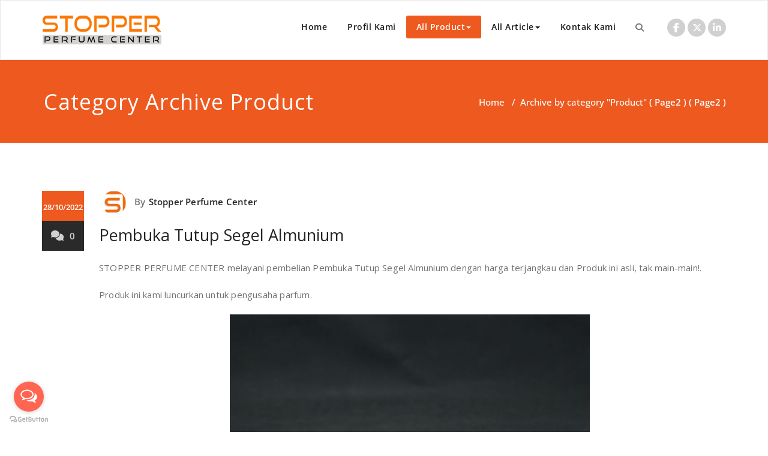

--- FILE ---
content_type: text/html; charset=UTF-8
request_url: https://www.stopper.co.id/category/product/page/2/
body_size: 19027
content:
<!DOCTYPE html>
<html lang="id" >
    <head>
        <meta charset="UTF-8">
        <meta http-equiv="X-UA-Compatible" content="IE=edge">
        <meta name="viewport" content="width=device-width, initial-scale=1">
                <style>
.custom-logo{width: 154px; height: auto;}
</style><meta name='robots' content='index, follow, max-image-preview:large, max-snippet:-1, max-video-preview:-1' />

	<!-- This site is optimized with the Yoast SEO plugin v21.4 - https://yoast.com/wordpress/plugins/seo/ -->
	<title>Product | Stopper Perfume Center</title>
	<meta name="description" content="Perfume Collection" />
	<link rel="canonical" href="https://www.stopper.co.id/category/product/page/2/" />
	<link rel="prev" href="https://www.stopper.co.id/category/product/" />
	<link rel="next" href="https://www.stopper.co.id/category/product/page/3/" />
	<script type="application/ld+json" class="yoast-schema-graph">{"@context":"https://schema.org","@graph":[{"@type":"CollectionPage","@id":"https://www.stopper.co.id/category/product/","url":"https://www.stopper.co.id/category/product/page/2/","name":"Product | Stopper Perfume Center","isPartOf":{"@id":"https://www.stopper.co.id/#website"},"description":"Perfume Collection","breadcrumb":{"@id":"https://www.stopper.co.id/category/product/page/2/#breadcrumb"},"inLanguage":"id"},{"@type":"BreadcrumbList","@id":"https://www.stopper.co.id/category/product/page/2/#breadcrumb","itemListElement":[{"@type":"ListItem","position":1,"name":"Home","item":"https://www.stopper.co.id/"},{"@type":"ListItem","position":2,"name":"Product"}]},{"@type":"WebSite","@id":"https://www.stopper.co.id/#website","url":"https://www.stopper.co.id/","name":"Stopper Perfume Center","description":"Spirit with Love Fragrance","potentialAction":[{"@type":"SearchAction","target":{"@type":"EntryPoint","urlTemplate":"https://www.stopper.co.id/?s={search_term_string}"},"query-input":"required name=search_term_string"}],"inLanguage":"id"}]}</script>
	<!-- / Yoast SEO plugin. -->


<link rel='dns-prefetch' href='//www.google.com' />
<link rel='dns-prefetch' href='//stats.wp.com' />
<link rel='dns-prefetch' href='//ajax.googleapis.com' />
<link rel='dns-prefetch' href='//fonts.googleapis.com' />
<link rel="alternate" type="application/rss+xml" title="Stopper Perfume Center &raquo; Feed" href="https://www.stopper.co.id/feed/" />
<link rel="alternate" type="application/rss+xml" title="Stopper Perfume Center &raquo; Umpan Komentar" href="https://www.stopper.co.id/comments/feed/" />
<link rel="alternate" type="application/rss+xml" title="Stopper Perfume Center &raquo; Product Umpan Kategori" href="https://www.stopper.co.id/category/product/feed/" />
<script type="text/javascript">
/* <![CDATA[ */
window._wpemojiSettings = {"baseUrl":"https:\/\/s.w.org\/images\/core\/emoji\/15.0.3\/72x72\/","ext":".png","svgUrl":"https:\/\/s.w.org\/images\/core\/emoji\/15.0.3\/svg\/","svgExt":".svg","source":{"concatemoji":"https:\/\/www.stopper.co.id\/wp-includes\/js\/wp-emoji-release.min.js?ver=29feade0160b862ac0e0a9793a6987af"}};
/*! This file is auto-generated */
!function(i,n){var o,s,e;function c(e){try{var t={supportTests:e,timestamp:(new Date).valueOf()};sessionStorage.setItem(o,JSON.stringify(t))}catch(e){}}function p(e,t,n){e.clearRect(0,0,e.canvas.width,e.canvas.height),e.fillText(t,0,0);var t=new Uint32Array(e.getImageData(0,0,e.canvas.width,e.canvas.height).data),r=(e.clearRect(0,0,e.canvas.width,e.canvas.height),e.fillText(n,0,0),new Uint32Array(e.getImageData(0,0,e.canvas.width,e.canvas.height).data));return t.every(function(e,t){return e===r[t]})}function u(e,t,n){switch(t){case"flag":return n(e,"\ud83c\udff3\ufe0f\u200d\u26a7\ufe0f","\ud83c\udff3\ufe0f\u200b\u26a7\ufe0f")?!1:!n(e,"\ud83c\uddfa\ud83c\uddf3","\ud83c\uddfa\u200b\ud83c\uddf3")&&!n(e,"\ud83c\udff4\udb40\udc67\udb40\udc62\udb40\udc65\udb40\udc6e\udb40\udc67\udb40\udc7f","\ud83c\udff4\u200b\udb40\udc67\u200b\udb40\udc62\u200b\udb40\udc65\u200b\udb40\udc6e\u200b\udb40\udc67\u200b\udb40\udc7f");case"emoji":return!n(e,"\ud83d\udc26\u200d\u2b1b","\ud83d\udc26\u200b\u2b1b")}return!1}function f(e,t,n){var r="undefined"!=typeof WorkerGlobalScope&&self instanceof WorkerGlobalScope?new OffscreenCanvas(300,150):i.createElement("canvas"),a=r.getContext("2d",{willReadFrequently:!0}),o=(a.textBaseline="top",a.font="600 32px Arial",{});return e.forEach(function(e){o[e]=t(a,e,n)}),o}function t(e){var t=i.createElement("script");t.src=e,t.defer=!0,i.head.appendChild(t)}"undefined"!=typeof Promise&&(o="wpEmojiSettingsSupports",s=["flag","emoji"],n.supports={everything:!0,everythingExceptFlag:!0},e=new Promise(function(e){i.addEventListener("DOMContentLoaded",e,{once:!0})}),new Promise(function(t){var n=function(){try{var e=JSON.parse(sessionStorage.getItem(o));if("object"==typeof e&&"number"==typeof e.timestamp&&(new Date).valueOf()<e.timestamp+604800&&"object"==typeof e.supportTests)return e.supportTests}catch(e){}return null}();if(!n){if("undefined"!=typeof Worker&&"undefined"!=typeof OffscreenCanvas&&"undefined"!=typeof URL&&URL.createObjectURL&&"undefined"!=typeof Blob)try{var e="postMessage("+f.toString()+"("+[JSON.stringify(s),u.toString(),p.toString()].join(",")+"));",r=new Blob([e],{type:"text/javascript"}),a=new Worker(URL.createObjectURL(r),{name:"wpTestEmojiSupports"});return void(a.onmessage=function(e){c(n=e.data),a.terminate(),t(n)})}catch(e){}c(n=f(s,u,p))}t(n)}).then(function(e){for(var t in e)n.supports[t]=e[t],n.supports.everything=n.supports.everything&&n.supports[t],"flag"!==t&&(n.supports.everythingExceptFlag=n.supports.everythingExceptFlag&&n.supports[t]);n.supports.everythingExceptFlag=n.supports.everythingExceptFlag&&!n.supports.flag,n.DOMReady=!1,n.readyCallback=function(){n.DOMReady=!0}}).then(function(){return e}).then(function(){var e;n.supports.everything||(n.readyCallback(),(e=n.source||{}).concatemoji?t(e.concatemoji):e.wpemoji&&e.twemoji&&(t(e.twemoji),t(e.wpemoji)))}))}((window,document),window._wpemojiSettings);
/* ]]> */
</script>

<link data-optimized="1" rel='stylesheet' id='appointment-theme-fonts-css' href='https://www.stopper.co.id/wp-content/litespeed/css/38f94dbe8b368ecb6b0c59b0339a09c6.css?ver=c60b7' type='text/css' media='all' />
<style id='wp-emoji-styles-inline-css' type='text/css'>

	img.wp-smiley, img.emoji {
		display: inline !important;
		border: none !important;
		box-shadow: none !important;
		height: 1em !important;
		width: 1em !important;
		margin: 0 0.07em !important;
		vertical-align: -0.1em !important;
		background: none !important;
		padding: 0 !important;
	}
</style>
<link data-optimized="1" rel='stylesheet' id='wp-block-library-css' href='https://www.stopper.co.id/wp-content/litespeed/css/bfaebc0fb9085c779dfb013e6078c426.css?ver=6f704' type='text/css' media='all' />
<style id='wp-block-library-inline-css' type='text/css'>
.has-text-align-justify{text-align:justify;}
</style>
<link data-optimized="1" rel='stylesheet' id='mediaelement-css' href='https://www.stopper.co.id/wp-content/litespeed/css/783484168ff8f356821938e53959e3ee.css?ver=8c679' type='text/css' media='all' />
<link data-optimized="1" rel='stylesheet' id='wp-mediaelement-css' href='https://www.stopper.co.id/wp-content/litespeed/css/fadf4eea4f1a373c128fdf76b68ba3e1.css?ver=12240' type='text/css' media='all' />
<style id='classic-theme-styles-inline-css' type='text/css'>
/*! This file is auto-generated */
.wp-block-button__link{color:#fff;background-color:#32373c;border-radius:9999px;box-shadow:none;text-decoration:none;padding:calc(.667em + 2px) calc(1.333em + 2px);font-size:1.125em}.wp-block-file__button{background:#32373c;color:#fff;text-decoration:none}
</style>
<style id='global-styles-inline-css' type='text/css'>
body{--wp--preset--color--black: #000000;--wp--preset--color--cyan-bluish-gray: #abb8c3;--wp--preset--color--white: #ffffff;--wp--preset--color--pale-pink: #f78da7;--wp--preset--color--vivid-red: #cf2e2e;--wp--preset--color--luminous-vivid-orange: #ff6900;--wp--preset--color--luminous-vivid-amber: #fcb900;--wp--preset--color--light-green-cyan: #7bdcb5;--wp--preset--color--vivid-green-cyan: #00d084;--wp--preset--color--pale-cyan-blue: #8ed1fc;--wp--preset--color--vivid-cyan-blue: #0693e3;--wp--preset--color--vivid-purple: #9b51e0;--wp--preset--gradient--vivid-cyan-blue-to-vivid-purple: linear-gradient(135deg,rgba(6,147,227,1) 0%,rgb(155,81,224) 100%);--wp--preset--gradient--light-green-cyan-to-vivid-green-cyan: linear-gradient(135deg,rgb(122,220,180) 0%,rgb(0,208,130) 100%);--wp--preset--gradient--luminous-vivid-amber-to-luminous-vivid-orange: linear-gradient(135deg,rgba(252,185,0,1) 0%,rgba(255,105,0,1) 100%);--wp--preset--gradient--luminous-vivid-orange-to-vivid-red: linear-gradient(135deg,rgba(255,105,0,1) 0%,rgb(207,46,46) 100%);--wp--preset--gradient--very-light-gray-to-cyan-bluish-gray: linear-gradient(135deg,rgb(238,238,238) 0%,rgb(169,184,195) 100%);--wp--preset--gradient--cool-to-warm-spectrum: linear-gradient(135deg,rgb(74,234,220) 0%,rgb(151,120,209) 20%,rgb(207,42,186) 40%,rgb(238,44,130) 60%,rgb(251,105,98) 80%,rgb(254,248,76) 100%);--wp--preset--gradient--blush-light-purple: linear-gradient(135deg,rgb(255,206,236) 0%,rgb(152,150,240) 100%);--wp--preset--gradient--blush-bordeaux: linear-gradient(135deg,rgb(254,205,165) 0%,rgb(254,45,45) 50%,rgb(107,0,62) 100%);--wp--preset--gradient--luminous-dusk: linear-gradient(135deg,rgb(255,203,112) 0%,rgb(199,81,192) 50%,rgb(65,88,208) 100%);--wp--preset--gradient--pale-ocean: linear-gradient(135deg,rgb(255,245,203) 0%,rgb(182,227,212) 50%,rgb(51,167,181) 100%);--wp--preset--gradient--electric-grass: linear-gradient(135deg,rgb(202,248,128) 0%,rgb(113,206,126) 100%);--wp--preset--gradient--midnight: linear-gradient(135deg,rgb(2,3,129) 0%,rgb(40,116,252) 100%);--wp--preset--font-size--small: 13px;--wp--preset--font-size--medium: 20px;--wp--preset--font-size--large: 36px;--wp--preset--font-size--x-large: 42px;--wp--preset--spacing--20: 0.44rem;--wp--preset--spacing--30: 0.67rem;--wp--preset--spacing--40: 1rem;--wp--preset--spacing--50: 1.5rem;--wp--preset--spacing--60: 2.25rem;--wp--preset--spacing--70: 3.38rem;--wp--preset--spacing--80: 5.06rem;--wp--preset--shadow--natural: 6px 6px 9px rgba(0, 0, 0, 0.2);--wp--preset--shadow--deep: 12px 12px 50px rgba(0, 0, 0, 0.4);--wp--preset--shadow--sharp: 6px 6px 0px rgba(0, 0, 0, 0.2);--wp--preset--shadow--outlined: 6px 6px 0px -3px rgba(255, 255, 255, 1), 6px 6px rgba(0, 0, 0, 1);--wp--preset--shadow--crisp: 6px 6px 0px rgba(0, 0, 0, 1);}:where(.is-layout-flex){gap: 0.5em;}:where(.is-layout-grid){gap: 0.5em;}body .is-layout-flex{display: flex;}body .is-layout-flex{flex-wrap: wrap;align-items: center;}body .is-layout-flex > *{margin: 0;}body .is-layout-grid{display: grid;}body .is-layout-grid > *{margin: 0;}:where(.wp-block-columns.is-layout-flex){gap: 2em;}:where(.wp-block-columns.is-layout-grid){gap: 2em;}:where(.wp-block-post-template.is-layout-flex){gap: 1.25em;}:where(.wp-block-post-template.is-layout-grid){gap: 1.25em;}.has-black-color{color: var(--wp--preset--color--black) !important;}.has-cyan-bluish-gray-color{color: var(--wp--preset--color--cyan-bluish-gray) !important;}.has-white-color{color: var(--wp--preset--color--white) !important;}.has-pale-pink-color{color: var(--wp--preset--color--pale-pink) !important;}.has-vivid-red-color{color: var(--wp--preset--color--vivid-red) !important;}.has-luminous-vivid-orange-color{color: var(--wp--preset--color--luminous-vivid-orange) !important;}.has-luminous-vivid-amber-color{color: var(--wp--preset--color--luminous-vivid-amber) !important;}.has-light-green-cyan-color{color: var(--wp--preset--color--light-green-cyan) !important;}.has-vivid-green-cyan-color{color: var(--wp--preset--color--vivid-green-cyan) !important;}.has-pale-cyan-blue-color{color: var(--wp--preset--color--pale-cyan-blue) !important;}.has-vivid-cyan-blue-color{color: var(--wp--preset--color--vivid-cyan-blue) !important;}.has-vivid-purple-color{color: var(--wp--preset--color--vivid-purple) !important;}.has-black-background-color{background-color: var(--wp--preset--color--black) !important;}.has-cyan-bluish-gray-background-color{background-color: var(--wp--preset--color--cyan-bluish-gray) !important;}.has-white-background-color{background-color: var(--wp--preset--color--white) !important;}.has-pale-pink-background-color{background-color: var(--wp--preset--color--pale-pink) !important;}.has-vivid-red-background-color{background-color: var(--wp--preset--color--vivid-red) !important;}.has-luminous-vivid-orange-background-color{background-color: var(--wp--preset--color--luminous-vivid-orange) !important;}.has-luminous-vivid-amber-background-color{background-color: var(--wp--preset--color--luminous-vivid-amber) !important;}.has-light-green-cyan-background-color{background-color: var(--wp--preset--color--light-green-cyan) !important;}.has-vivid-green-cyan-background-color{background-color: var(--wp--preset--color--vivid-green-cyan) !important;}.has-pale-cyan-blue-background-color{background-color: var(--wp--preset--color--pale-cyan-blue) !important;}.has-vivid-cyan-blue-background-color{background-color: var(--wp--preset--color--vivid-cyan-blue) !important;}.has-vivid-purple-background-color{background-color: var(--wp--preset--color--vivid-purple) !important;}.has-black-border-color{border-color: var(--wp--preset--color--black) !important;}.has-cyan-bluish-gray-border-color{border-color: var(--wp--preset--color--cyan-bluish-gray) !important;}.has-white-border-color{border-color: var(--wp--preset--color--white) !important;}.has-pale-pink-border-color{border-color: var(--wp--preset--color--pale-pink) !important;}.has-vivid-red-border-color{border-color: var(--wp--preset--color--vivid-red) !important;}.has-luminous-vivid-orange-border-color{border-color: var(--wp--preset--color--luminous-vivid-orange) !important;}.has-luminous-vivid-amber-border-color{border-color: var(--wp--preset--color--luminous-vivid-amber) !important;}.has-light-green-cyan-border-color{border-color: var(--wp--preset--color--light-green-cyan) !important;}.has-vivid-green-cyan-border-color{border-color: var(--wp--preset--color--vivid-green-cyan) !important;}.has-pale-cyan-blue-border-color{border-color: var(--wp--preset--color--pale-cyan-blue) !important;}.has-vivid-cyan-blue-border-color{border-color: var(--wp--preset--color--vivid-cyan-blue) !important;}.has-vivid-purple-border-color{border-color: var(--wp--preset--color--vivid-purple) !important;}.has-vivid-cyan-blue-to-vivid-purple-gradient-background{background: var(--wp--preset--gradient--vivid-cyan-blue-to-vivid-purple) !important;}.has-light-green-cyan-to-vivid-green-cyan-gradient-background{background: var(--wp--preset--gradient--light-green-cyan-to-vivid-green-cyan) !important;}.has-luminous-vivid-amber-to-luminous-vivid-orange-gradient-background{background: var(--wp--preset--gradient--luminous-vivid-amber-to-luminous-vivid-orange) !important;}.has-luminous-vivid-orange-to-vivid-red-gradient-background{background: var(--wp--preset--gradient--luminous-vivid-orange-to-vivid-red) !important;}.has-very-light-gray-to-cyan-bluish-gray-gradient-background{background: var(--wp--preset--gradient--very-light-gray-to-cyan-bluish-gray) !important;}.has-cool-to-warm-spectrum-gradient-background{background: var(--wp--preset--gradient--cool-to-warm-spectrum) !important;}.has-blush-light-purple-gradient-background{background: var(--wp--preset--gradient--blush-light-purple) !important;}.has-blush-bordeaux-gradient-background{background: var(--wp--preset--gradient--blush-bordeaux) !important;}.has-luminous-dusk-gradient-background{background: var(--wp--preset--gradient--luminous-dusk) !important;}.has-pale-ocean-gradient-background{background: var(--wp--preset--gradient--pale-ocean) !important;}.has-electric-grass-gradient-background{background: var(--wp--preset--gradient--electric-grass) !important;}.has-midnight-gradient-background{background: var(--wp--preset--gradient--midnight) !important;}.has-small-font-size{font-size: var(--wp--preset--font-size--small) !important;}.has-medium-font-size{font-size: var(--wp--preset--font-size--medium) !important;}.has-large-font-size{font-size: var(--wp--preset--font-size--large) !important;}.has-x-large-font-size{font-size: var(--wp--preset--font-size--x-large) !important;}
.wp-block-navigation a:where(:not(.wp-element-button)){color: inherit;}
:where(.wp-block-post-template.is-layout-flex){gap: 1.25em;}:where(.wp-block-post-template.is-layout-grid){gap: 1.25em;}
:where(.wp-block-columns.is-layout-flex){gap: 2em;}:where(.wp-block-columns.is-layout-grid){gap: 2em;}
.wp-block-pullquote{font-size: 1.5em;line-height: 1.6;}
</style>
<link data-optimized="1" rel='stylesheet' id='contact-form-7-css' href='https://www.stopper.co.id/wp-content/litespeed/css/8097e29addbcf37c4db734f09380b415.css?ver=096a0' type='text/css' media='all' />
<link rel='stylesheet' id='ccf-jquery-ui-css' href='//ajax.googleapis.com/ajax/libs/jqueryui/1.8.2/themes/smoothness/jquery-ui.css?ver=29feade0160b862ac0e0a9793a6987af' type='text/css' media='all' />
<link data-optimized="1" rel='stylesheet' id='ccf-form-css' href='https://www.stopper.co.id/wp-content/litespeed/css/493d51829b1f86ed4001b0256a69af35.css?ver=e8c9d' type='text/css' media='all' />
<link data-optimized="1" rel='stylesheet' id='wpa-css-css' href='https://www.stopper.co.id/wp-content/litespeed/css/e5a18fe54fd7a13c713a440c4be1fbd8.css?ver=e350e' type='text/css' media='all' />
<link data-optimized="1" rel='stylesheet' id='sps-font-awesome-css' href='https://www.stopper.co.id/wp-content/litespeed/css/e6ce819e753c0d9be081c2bf932c4453.css?ver=19af8' type='text/css' media='all' />
<link data-optimized="1" rel='stylesheet' id='sps-owl-css' href='https://www.stopper.co.id/wp-content/litespeed/css/4d29a33d11ba944bc8444ad2e893eb76.css?ver=17cf4' type='text/css' media='all' />
<link data-optimized="1" rel='stylesheet' id='sps-front-css' href='https://www.stopper.co.id/wp-content/litespeed/css/473f1fcd6577c330adc7f188695536ce.css?ver=227e0' type='text/css' media='all' />
<link rel='stylesheet' id='sps-google-fonts-css' href='//fonts.googleapis.com/css?family=ABeeZee%7CAbel%7CAbril+Fatface%7CAclonica%7CAcme%7CActor%7CAdamina%7CAdvent+Pro%7CAguafina+Script%7CAkronim%7CAladin%7CAldrich%7CAlef%7CAlegreya%7CAlegreya+SC%7CAlegreya+Sans%7CAlegreya+Sans+SC%7CAlex+Brush%7CAlfa+Slab+One%7CAlice%7CAlike%7CAlike+Angular%7CAllan%7CAllerta%7CAllerta+Stencil%7CAllura%7CAlmendra%7CAlmendra+Display%7CAlmendra+SC%7CAmarante%7CAmaranth%7CAmatic+SC%7CAmatica+SC%7CAmethysta%7CAmiko%7CAmiri%7CAmita%7CAnaheim%7CAndada%7CAndika%7CAngkor%7CAnnie+Use+Your+Telescope%7CAnonymous+Pro%7CAntic%7CAntic+Didone%7CAntic+Slab%7CAnton%7CArapey%7CArbutus%7CArbutus+Slab%7CArchitects+Daughter%7CArchivo+Black%7CArchivo+Narrow%7CAref+Ruqaa%7CArima+Madurai%7CArimo%7CArizonia%7CArmata%7CArtifika%7CArvo%7CArya%7CAsap%7CAsar%7CAsset%7CAssistant%7CAstloch%7CAsul%7CAthiti%7CAtma%7CAtomic+Age%7CAubrey%7CAudiowide%7CAutour+One%7CAverage%7CAverage+Sans%7CAveria+Gruesa+Libre%7CAveria+Libre%7CAveria+Sans+Libre%7CAveria+Serif+Libre%7CBad+Script%7CBaloo%7CBaloo+Bhai%7CBaloo+Da%7CBaloo+Thambi%7CBalthazar%7CBangers%7CBasic%7CBattambang%7CBaumans%7CBayon%7CBelgrano%7CBelleza%7CBenchNine%7CBentham%7CBerkshire+Swash%7CBevan%7CBigelow+Rules%7CBigshot+One%7CBilbo%7CBilbo+Swash+Caps%7CBioRhyme%7CBioRhyme+Expanded%7CBiryani%7CBitter%7CBlack+Ops+One%7CBokor%7CBonbon%7CBoogaloo%7CBowlby+One%7CBowlby+One+SC%7CBrawler%7CBree+Serif%7CBubblegum+Sans%7CBubbler+One%7CBuda%7CBuenard%7CBungee%7CBungee+Hairline%7CBungee+Inline%7CBungee+Outline%7CBungee+Shade%7CButcherman%7CButterfly+Kids%7CCabin%7CCabin+Condensed%7CCabin+Sketch%7CCaesar+Dressing%7CCagliostro%7CCairo%7CCalligraffitti%7CCambay%7CCambo%7CCandal%7CCantarell%7CCantata+One%7CCantora+One%7CCapriola%7CCardo%7CCarme%7CCarrois+Gothic%7CCarrois+Gothic+SC%7CCarter+One%7CCatamaran%7CCaudex%7CCaveat%7CCaveat+Brush%7CCedarville+Cursive%7CCeviche+One%7CChanga%7CChanga+One%7CChango%7CChathura%7CChau+Philomene+One%7CChela+One%7CChelsea+Market%7CChenla%7CCherry+Cream+Soda%7CCherry+Swash%7CChewy%7CChicle%7CChivo%7CChonburi%7CCinzel%7CCinzel+Decorative%7CClicker+Script%7CCoda%7CCoda+Caption%7CCodystar%7CCoiny%7CCombo%7CComfortaa%7CComing+Soon%7CConcert+One%7CCondiment%7CContent%7CContrail+One%7CConvergence%7CCookie%7CCopse%7CCorben%7CCormorant%7CCormorant+Garamond%7CCormorant+Infant%7CCormorant+SC%7CCormorant+Unicase%7CCormorant+Upright%7CCourgette%7CCousine%7CCoustard%7CCovered+By+Your+Grace%7CCrafty+Girls%7CCreepster%7CCrete+Round%7CCrimson+Text%7CCroissant+One%7CCrushed%7CCuprum%7CCutive%7CCutive+Mono%7CDamion%7CDancing+Script%7CDangrek%7CDavid+Libre%7CDawning+of+a+New+Day%7CDays+One%7CDekko%7CDelius%7CDelius+Swash+Caps%7CDelius+Unicase%7CDella+Respira%7CDenk+One%7CDevonshire%7CDhurjati%7CDidact+Gothic%7CDiplomata%7CDiplomata+SC%7CDomine%7CDonegal+One%7CDoppio+One%7CDorsa%7CDosis%7CDr+Sugiyama%7CDroid+Sans%7CDroid+Sans+Mono%7CDroid+Serif%7CDuru+Sans%7CDynalight%7CEB+Garamond%7CEagle+Lake%7CEater%7CEconomica%7CEczar%7CEk+Mukta%7CEl+Messiri%7CElectrolize%7CElsie%7CElsie+Swash+Caps%7CEmblema+One%7CEmilys+Candy%7CEngagement%7CEnglebert%7CEnriqueta%7CErica+One%7CEsteban%7CEuphoria+Script%7CEwert%7CExo%7CExo+2%7CExpletus+Sans%7CFanwood+Text%7CFarsan%7CFascinate%7CFascinate+Inline%7CFaster+One%7CFasthand%7CFauna+One%7CFederant%7CFedero%7CFelipa%7CFenix%7CFinger+Paint%7CFira+Mono%7CFira+Sans%7CFjalla+One%7CFjord+One%7CFlamenco%7CFlavors%7CFondamento%7CFontdiner+Swanky%7CForum%7CFrancois+One%7CFrank+Ruhl+Libre%7CFreckle+Face%7CFredericka+the+Great%7CFredoka+One%7CFreehand%7CFresca%7CFrijole%7CFruktur%7CFugaz+One%7CGFS+Didot%7CGFS+Neohellenic%7CGabriela%7CGafata%7CGalada%7CGaldeano%7CGalindo%7CGentium+Basic%7CGentium+Book+Basic%7CGeo%7CGeostar%7CGeostar+Fill%7CGermania+One%7CGidugu%7CGilda+Display%7CGive+You+Glory%7CGlass+Antiqua%7CGlegoo%7CGloria+Hallelujah%7CGoblin+One%7CGochi+Hand%7CGorditas%7CGoudy+Bookletter+1911%7CGraduate%7CGrand+Hotel%7CGravitas+One%7CGreat+Vibes%7CGriffy%7CGruppo%7CGudea%7CGurajada%7CHabibi%7CHalant%7CHammersmith+One%7CHanalei%7CHanalei+Fill%7CHandlee%7CHanuman%7CHappy+Monkey%7CHarmattan%7CHeadland+One%7CHeebo%7CHenny+Penny%7CHerr+Von+Muellerhoff%7CHind%7CHind+Guntur%7CHind+Madurai%7CHind+Siliguri%7CHind+Vadodara%7CHoltwood+One+SC%7CHomemade+Apple%7CHomenaje%7CIM+Fell+DW+Pica%7CIM+Fell+DW+Pica+SC%7CIM+Fell+Double+Pica%7CIM+Fell+Double+Pica+SC%7CIM+Fell+English%7CIM+Fell+English+SC%7CIM+Fell+French+Canon%7CIM+Fell+French+Canon+SC%7CIM+Fell+Great+Primer%7CIM+Fell+Great+Primer+SC%7CIceberg%7CIceland%7CImprima%7CInconsolata%7CInder%7CIndie+Flower%7CInika%7CInknut+Antiqua%7CIrish+Grover%7CIstok+Web%7CItaliana%7CItalianno%7CItim%7CJacques+Francois%7CJacques+Francois+Shadow%7CJaldi%7CJim+Nightshade%7CJockey+One%7CJolly+Lodger%7CJomhuria%7CJosefin+Sans%7CJosefin+Slab%7CJoti+One%7CJudson%7CJulee%7CJulius+Sans+One%7CJunge%7CJura%7CJust+Another+Hand%7CJust+Me+Again+Down+Here%7CKadwa%7CKalam%7CKameron%7CKanit%7CKantumruy%7CKarla%7CKarma%7CKatibeh%7CKaushan+Script%7CKavivanar%7CKavoon%7CKdam+Thmor%7CKeania+One%7CKelly+Slab%7CKenia%7CKhand%7CKhmer%7CKhula%7CKite+One%7CKnewave%7CKotta+One%7CKoulen%7CKranky%7CKreon%7CKristi%7CKrona+One%7CKumar+One%7CKumar+One+Outline%7CKurale%7CLa+Belle+Aurore%7CLaila%7CLakki+Reddy%7CLalezar%7CLancelot%7CLateef%7CLato%7CLeague+Script%7CLeckerli+One%7CLedger%7CLekton%7CLemon%7CLemonada%7CLibre+Baskerville%7CLibre+Franklin%7CLife+Savers%7CLilita+One%7CLily+Script+One%7CLimelight%7CLinden+Hill%7CLobster%7CLobster+Two%7CLondrina+Outline%7CLondrina+Shadow%7CLondrina+Sketch%7CLondrina+Solid%7CLora%7CLove+Ya+Like+A+Sister%7CLoved+by+the+King%7CLovers+Quarrel%7CLuckiest+Guy%7CLusitana%7CLustria%7CMacondo%7CMacondo+Swash+Caps%7CMada%7CMagra%7CMaiden+Orange%7CMaitree%7CMako%7CMallanna%7CMandali%7CMarcellus%7CMarcellus+SC%7CMarck+Script%7CMargarine%7CMarko+One%7CMarmelad%7CMartel%7CMartel+Sans%7CMarvel%7CMate%7CMate+SC%7CMaven+Pro%7CMcLaren%7CMeddon%7CMedievalSharp%7CMedula+One%7CMeera+Inimai%7CMegrim%7CMeie+Script%7CMerienda%7CMerienda+One%7CMerriweather%7CMerriweather+Sans%7CMetal%7CMetal+Mania%7CMetrophobic%7CMichroma%7CMilonga%7CMiltonian%7CMiltonian+Tattoo%7CMiniver%7CMiriam+Libre%7CMirza%7CMiss+Fajardose%7CMitr%7CModak%7CModern+Antiqua%7CMogra%7CMolengo%7CMolle%7CMonda%7CMonofett%7CMonoton%7CMonsieur+La+Doulaise%7CMontaga%7CMontez%7CMontserrat%7CMontserrat+Alternates%7CMontserrat+Subrayada%7CMoul%7CMoulpali%7CMountains+of+Christmas%7CMouse+Memoirs%7CMr+Bedfort%7CMr+Dafoe%7CMr+De+Haviland%7CMrs+Saint+Delafield%7CMrs+Sheppards%7CMukta+Vaani%7CMuli%7CMystery+Quest%7CNTR%7CNeucha%7CNeuton%7CNew+Rocker%7CNews+Cycle%7CNiconne%7CNixie+One%7CNobile%7CNokora%7CNorican%7CNosifer%7CNothing+You+Could+Do%7CNoticia+Text%7CNoto+Sans%7CNoto+Serif%7CNova+Cut%7CNova+Flat%7CNova+Mono%7CNova+Oval%7CNova+Round%7CNova+Script%7CNova+Slim%7CNova+Square%7CNumans%7CNunito%7CNunito+Sans%7COdor+Mean+Chey%7COffside%7COld+Standard+TT%7COldenburg%7COleo+Script%7COleo+Script+Swash+Caps%7COpen+Sans%7COpen+Sans+Condensed%7COranienbaum%7COrbitron%7COregano%7COrienta%7COriginal+Surfer%7COswald%7COver+the+Rainbow%7COverlock%7COverlock+SC%7COvo%7COxygen%7COxygen+Mono%7CPT+Mono%7CPT+Sans%7CPT+Sans+Caption%7CPT+Sans+Narrow%7CPT+Serif%7CPT+Serif+Caption%7CPacifico%7CPalanquin%7CPalanquin+Dark%7CPaprika%7CParisienne%7CPassero+One%7CPassion+One%7CPathway+Gothic+One%7CPatrick+Hand%7CPatrick+Hand+SC%7CPattaya%7CPatua+One%7CPavanam%7CPaytone+One%7CPeddana%7CPeralta%7CPermanent+Marker%7CPetit+Formal+Script%7CPetrona%7CPhilosopher%7CPiedra%7CPinyon+Script%7CPirata+One%7CPlaster%7CPlay%7CPlayball%7CPlayfair+Display%7CPlayfair+Display+SC%7CPodkova%7CPoiret+One%7CPoller+One%7CPoly%7CPompiere%7CPontano+Sans%7CPoppins%7CPort+Lligat+Sans%7CPort+Lligat+Slab%7CPragati+Narrow%7CPrata%7CPreahvihear%7CPress+Start+2P%7CPridi%7CPrincess+Sofia%7CProciono%7CPrompt%7CProsto+One%7CProza+Libre%7CPuritan%7CPurple+Purse%7CQuando%7CQuantico%7CQuattrocento%7CQuattrocento+Sans%7CQuestrial%7CQuicksand%7CQuintessential%7CQwigley%7CRacing+Sans+One%7CRadley%7CRajdhani%7CRakkas%7CRaleway%7CRaleway+Dots%7CRamabhadra%7CRamaraja%7CRambla%7CRammetto+One%7CRanchers%7CRancho%7CRanga%7CRasa%7CRationale%7CRedressed%7CReem+Kufi%7CReenie+Beanie%7CRevalia%7CRhodium+Libre%7CRibeye%7CRibeye+Marrow%7CRighteous%7CRisque%7CRoboto%7CRoboto+Condensed%7CRoboto+Mono%7CRoboto+Slab%7CRochester%7CRock+Salt%7CRokkitt%7CRomanesco%7CRopa+Sans%7CRosario%7CRosarivo%7CRouge+Script%7CRozha+One%7CRubik%7CRubik+Mono+One%7CRubik+One%7CRuda%7CRufina%7CRuge+Boogie%7CRuluko%7CRum+Raisin%7CRuslan+Display%7CRuthie%7CRye%7CSacramento%7CSahitya%7CSail%7CSalsa%7CSanchez%7CSancreek%7CSansita+One%7CSarala%7CSarina%7CSarpanch%7CSatisfy%7CScada%7CScheherazade%7CSchoolbell%7CScope+One%7CSeaweed+Script%7CSecular+One%7CSen%7CSevillana%7CSeymour+One%7CShadows+Into+Light%7CShadows+Into+Light+Two%7CShanti%7CShare%7CShare+Tech%7CShare+Tech+Mono%7CShojumaru%7CShort+Stack%7CShrikhand%7CSiemreap%7CSigmar+One%7CSignika%7CSignika+Negative%7CSimonetta%7CSintony%7CSirin+Stencil%7CSix+Caps%7CSkranji%7CSlabo+13px%7CSlabo+27px%7CSlackey%7CSmokum%7CSmythe%7CSniglet%7CSnippet%7CSnowburst+One%7CSofadi+One%7CSofia%7CSonsie+One%7CSorts+Mill+Goudy%7CSource+Code+Pro%7CSource+Sans+Pro%7CSource+Serif+Pro%7CSpace+Mono%7CSpecial+Elite%7CSpicy+Rice%7CSpinnaker%7CSpirax%7CSquada+One%7CSree+Krushnadevaraya%7CSriracha%7CStalemate%7CStalinist+One%7CStardos+Stencil%7CStint+Ultra+Condensed%7CStint+Ultra+Expanded%7CStoke%7CStrait%7CSue+Ellen+Francisco%7CSuez+One%7CSumana%7CSunshiney%7CSupermercado+One%7CSura%7CSuranna%7CSuravaram%7CSuwannaphum%7CSwanky+and+Moo+Moo%7CSyncopate%7CTangerine%7CTaprom%7CTauri%7CTaviraj%7CTeko%7CTelex%7CTenali+Ramakrishna%7CTenor+Sans%7CText+Me+One%7CThe+Girl+Next+Door%7CTienne%7CTillana%7CTimmana%7CTinos%7CTitan+One%7CTitillium+Web%7CTrade+Winds%7CTrirong%7CTrocchi%7CTrochut%7CTrykker%7CTulpen+One%7CUbuntu%7CUbuntu+Condensed%7CUbuntu+Mono%7CUltra%7CUncial+Antiqua%7CUnderdog%7CUnica+One%7CUnifrakturCook%7CUnifrakturMaguntia%7CUnkempt%7CUnlock%7CUnna%7CVT323%7CVampiro+One%7CVarela%7CVarela+Round%7CVast+Shadow%7CVesper+Libre%7CVibur%7CVidaloka%7CViga%7CVoces%7CVolkhov%7CVollkorn%7CVoltaire%7CWaiting+for+the+Sunrise%7CWallpoet%7CWalter+Turncoat%7CWarnes%7CWellfleet%7CWendy+One%7CWire+One%7CWork+Sans%7CYanone+Kaffeesatz%7CYantramanav%7CYatra+One%7CYellowtail%7CYeseva+One%7CYesteryear%7CYrsa%7CZeyada&#038;subset=latin%2Clatin-ext&#038;ver=2.2' type='text/css' media='all' />
<link data-optimized="1" rel='stylesheet' id='wp-polls-css' href='https://www.stopper.co.id/wp-content/litespeed/css/87bead91715873ec1d60c08ad386d242.css?ver=67f64' type='text/css' media='all' />
<style id='wp-polls-inline-css' type='text/css'>
.wp-polls .pollbar {
	margin: 1px;
	font-size: 6px;
	line-height: 8px;
	height: 8px;
	background-image: url('https://www.stopper.co.id/wp-content/plugins/wp-polls/images/default/pollbg.gif');
	border: 1px solid #c8c8c8;
}

</style>
<link data-optimized="1" rel='stylesheet' id='appointment-style-css' href='https://www.stopper.co.id/wp-content/litespeed/css/519940fc3946e22e727cd2ad77c9740b.css?ver=84b4d' type='text/css' media='all' />
<link data-optimized="1" rel='stylesheet' id='appointment-bootstrap-css-css' href='https://www.stopper.co.id/wp-content/litespeed/css/f356f4dc9dd04102879beb3227bcf41e.css?ver=e9190' type='text/css' media='all' />
<link data-optimized="1" rel='stylesheet' id='appointment-default-css' href='https://www.stopper.co.id/wp-content/litespeed/css/55123f4006e89bdc857161a45b4a4a29.css?ver=7dae7' type='text/css' media='all' />
<link data-optimized="1" rel='stylesheet' id='appointment-menu-css-css' href='https://www.stopper.co.id/wp-content/litespeed/css/77eef863c8744b63acf42df5c54971c1.css?ver=6cc60' type='text/css' media='all' />
<link data-optimized="1" rel='stylesheet' id='appointment-element-css-css' href='https://www.stopper.co.id/wp-content/litespeed/css/ea6b4e824d15ebe82e74da6db2ff0554.css?ver=af57b' type='text/css' media='all' />
<link data-optimized="1" rel='stylesheet' id='appointment-font-awesome-min-css' href='https://www.stopper.co.id/wp-content/litespeed/css/645f440b74a377bad60bd527a3aacd22.css?ver=a7d7d' type='text/css' media='all' />
<link data-optimized="1" rel='stylesheet' id='appointment-media-responsive-css-css' href='https://www.stopper.co.id/wp-content/litespeed/css/0305d16f517a1f387234d6bbc2f70256.css?ver=eeea1' type='text/css' media='all' />
<link data-optimized="1" rel='stylesheet' id='jetpack_css-css' href='https://www.stopper.co.id/wp-content/litespeed/css/7e64ff35410650497fbbeba0416c51f3.css?ver=bd578' type='text/css' media='all' />
<script type="text/javascript" src="https://www.stopper.co.id/wp-includes/js/jquery/jquery.min.js?ver=3.7.1" id="jquery-core-js"></script>
<script type="text/javascript" src="https://www.stopper.co.id/wp-includes/js/jquery/jquery-migrate.min.js?ver=3.4.1" id="jquery-migrate-js"></script>
<script type="text/javascript" src="https://www.stopper.co.id/wp-includes/js/jquery/ui/core.min.js?ver=1.13.2" id="jquery-ui-core-js"></script>
<script type="text/javascript" src="https://www.stopper.co.id/wp-includes/js/jquery/ui/datepicker.min.js?ver=1.13.2" id="jquery-ui-datepicker-js"></script>
<script type="text/javascript" id="jquery-ui-datepicker-js-after">
/* <![CDATA[ */
jQuery(function(jQuery){jQuery.datepicker.setDefaults({"closeText":"Tutup","currentText":"Hari ini","monthNames":["Januari","Februari","Maret","April","Mei","Juni","Juli","Agustus","September","Oktober","November","Desember"],"monthNamesShort":["Jan","Feb","Mar","Apr","Mei","Jun","Jul","Agu","Sep","Okt","Nov","Des"],"nextText":"Berikut","prevText":"Sebelumnya","dayNames":["Minggu","Senin","Selasa","Rabu","Kamis","Jumat","Sabtu"],"dayNamesShort":["Ming","Sen","Sel","Rab","Kam","Jum","Sab"],"dayNamesMin":["M","S","S","R","K","J","S"],"dateFormat":"dd\/mm\/yy","firstDay":1,"isRTL":false});});
/* ]]> */
</script>
<script type="text/javascript" src="https://www.stopper.co.id/wp-includes/js/underscore.min.js?ver=1.13.4" id="underscore-js"></script>
<script type="text/javascript" id="ccf-form-js-extra">
/* <![CDATA[ */
var ccfSettings = {"ajaxurl":"https:\/\/www.stopper.co.id\/wp-admin\/admin-ajax.php","required":"This field is required.","date_required":"Date is required.","hour_required":"Hour is required.","minute_required":"Minute is required.","am-pm_required":"AM\/PM is required.","match":"Emails do not match.","email":"This is not a valid email address.","recaptcha":"Your reCAPTCHA response was incorrect.","recaptcha_theme":"light","phone":"This is not a valid phone number.","digits":"This phone number is not 10 digits","hour":"This is not a valid hour.","date":"This date is not valid.","minute":"This is not a valid minute.","fileExtension":"This is not an allowed file extension","fileSize":"This file is bigger than","unknown":"An unknown error occured.","website":"This is not a valid URL. URL's must start with http(s):\/\/"};
/* ]]> */
</script>
<script type="text/javascript" src="https://www.stopper.co.id/wp-content/plugins/custom-contact-forms/assets/build/js/form.min.js?ver=7.8.5" id="ccf-form-js"></script>
<script type="text/javascript" src="https://www.stopper.co.id/wp-content/themes/appointment/js/bootstrap.min.js?ver=29feade0160b862ac0e0a9793a6987af" id="appointment-bootstrap-js-js"></script>
<script type="text/javascript" src="https://www.stopper.co.id/wp-content/themes/appointment/js/menu/menu.js?ver=29feade0160b862ac0e0a9793a6987af" id="appointment-menu-js-js"></script>
<script type="text/javascript" src="https://www.stopper.co.id/wp-content/themes/appointment/js/page-scroll.js?ver=29feade0160b862ac0e0a9793a6987af" id="appointment-page-scroll-js-js"></script>
<script type="text/javascript" src="https://www.stopper.co.id/wp-content/themes/appointment/js/carousel.js?ver=29feade0160b862ac0e0a9793a6987af" id="appointment-carousel-js-js"></script>
<link rel="https://api.w.org/" href="https://www.stopper.co.id/wp-json/" /><link rel="alternate" type="application/json" href="https://www.stopper.co.id/wp-json/wp/v2/categories/14" /><link rel="EditURI" type="application/rsd+xml" title="RSD" href="https://www.stopper.co.id/xmlrpc.php?rsd" />
		<!-- Custom Logo: hide header text -->
		<style id="custom-logo-css" type="text/css">
			.site-title, .site-description {
				position: absolute;
				clip: rect(1px, 1px, 1px, 1px);
			}
		</style>
		<script type="text/javascript">var ajaxurl = "https://www.stopper.co.id/wp-admin/admin-ajax.php";</script>	<style>img#wpstats{display:none}</style>
		    <style >
        .service-section .elementor-inner-column:hover .elementor-widget-container .elementor-icon-wrapper .elementor-icon svg,
        .service-column .elementor-inner-column:hover .elementor-widget-container .elementor-icon-wrapper .elementor-icon svg {
            fill: #FFFFFF ;
        }
    </style>
<meta name="generator" content="Elementor 3.21.8; features: e_optimized_assets_loading, additional_custom_breakpoints, e_lazyload; settings: css_print_method-external, google_font-enabled, font_display-auto">
			<style>
				.e-con.e-parent:nth-of-type(n+4):not(.e-lazyloaded):not(.e-no-lazyload),
				.e-con.e-parent:nth-of-type(n+4):not(.e-lazyloaded):not(.e-no-lazyload) * {
					background-image: none !important;
				}
				@media screen and (max-height: 1024px) {
					.e-con.e-parent:nth-of-type(n+3):not(.e-lazyloaded):not(.e-no-lazyload),
					.e-con.e-parent:nth-of-type(n+3):not(.e-lazyloaded):not(.e-no-lazyload) * {
						background-image: none !important;
					}
				}
				@media screen and (max-height: 640px) {
					.e-con.e-parent:nth-of-type(n+2):not(.e-lazyloaded):not(.e-no-lazyload),
					.e-con.e-parent:nth-of-type(n+2):not(.e-lazyloaded):not(.e-no-lazyload) * {
						background-image: none !important;
					}
				}
			</style>
			
<!-- Jetpack Open Graph Tags -->
<meta property="og:type" content="website" />
<meta property="og:title" content="Product | Stopper Perfume Center" />
<meta property="og:url" content="https://www.stopper.co.id/category/product/" />
<meta property="og:description" content="Perfume Collection" />
<meta property="og:site_name" content="Stopper Perfume Center" />
<meta property="og:image" content="https://s0.wp.com/i/blank.jpg" />
<meta property="og:image:alt" content="" />
<meta property="og:locale" content="id_ID" />

<!-- End Jetpack Open Graph Tags -->
		<style type="text/css" id="wp-custom-css">
			/*
Welcome to Custom CSS!

To learn how this works, see http://wp.me/PEmnE-Bt
*/
/*Tambahan disini*/
.media-body p a.blog-btn-sm {
	color: #fff;
}		</style>
		
    </head>
    <body data-rsssl=1 class="archive paged category category-product category-14 paged-2 category-paged-2 elementor-default elementor-kit-6262" >

                <a class="skip-link screen-reader-text" href="#wrap">Skip to content</a>
        <!--Logo & Menu Section-->
        <nav class="navbar navbar-default">
            <div class="container">
                <!-- Brand and toggle get grouped for better mobile display -->
                <div class="navbar-header">

                                                <a class="navbar-brand" href="https://www.stopper.co.id/" rel="home" >
                                <img class="img-responsive" src="https://www.stopper.co.id/wp-content/uploads/2015/09/grosir-parfum-refill-online.png" style="height:50px; width:200px;" alt="Grosir Parfum Refill Online"/></a>

                                                <div class="site-branding-text logo-link-url">
                                                    <h2 class="site-title" style="margin: 0px;" ><a class="navbar-brand" href="https://www.stopper.co.id/" rel="home" >

                                    <div class=appointment_title_head>
                                        Stopper Perfume Center                                    </div>
                                </a>
                            </h2>
                                                                                <p class="site-description">Spirit with Love Fragrance</p>
                                            </div>
                    <button type="button" class="navbar-toggle collapsed" data-toggle="collapse" data-target="#bs-example-navbar-collapse-1">
                        <span class="sr-only">Toggle navigation</span>
                        <span class="icon-bar"></span>
                        <span class="icon-bar"></span>
                        <span class="icon-bar"></span>
                    </button>
                </div>

                
                <!-- Collect the nav links, forms, and other content for toggling -->
                <div class="collapse navbar-collapse" id="bs-example-navbar-collapse-1">
                    <ul id="menu-menu-1" class="nav navbar-nav navbar-right"><li id="menu-item-342" class="menu-item menu-item-type-custom menu-item-object-custom menu-item-home menu-item-342"><a href="https://www.stopper.co.id/">Home</a></li>
<li id="menu-item-2005" class="menu-item menu-item-type-post_type menu-item-object-page menu-item-2005"><a href="https://www.stopper.co.id/about-us/">Profil Kami</a></li>
<li id="menu-item-787" class="menu-item menu-item-type-taxonomy menu-item-object-category current-menu-item menu-item-has-children menu-item-787 dropdown  active"><a href="https://www.stopper.co.id/category/product/">All Product<b class="caret"></b></a>
<ul class="dropdown-menu">
	<li id="menu-item-2129" class="menu-item menu-item-type-taxonomy menu-item-object-category menu-item-has-children menu-item-2129 dropdown-submenu"><a href="https://www.stopper.co.id/category/product/perfume/">Perfume<b class="caret"></b></a>
	<ul class="dropdown-menu">
		<li id="menu-item-871" class="menu-item menu-item-type-taxonomy menu-item-object-category menu-item-871"><a href="https://www.stopper.co.id/category/product/men/">Men</a></li>
		<li id="menu-item-870" class="menu-item menu-item-type-taxonomy menu-item-object-category menu-item-870"><a href="https://www.stopper.co.id/category/product/women/">Women</a></li>
		<li id="menu-item-874" class="menu-item menu-item-type-custom menu-item-object-custom menu-item-874"><a href="#">Unisex</a></li>
		<li id="menu-item-875" class="menu-item menu-item-type-custom menu-item-object-custom menu-item-875"><a href="#">Religious</a></li>
	</ul>
</li>
	<li id="menu-item-2123" class="menu-item menu-item-type-taxonomy menu-item-object-category menu-item-2123"><a href="https://www.stopper.co.id/category/product/botol-parfum/">Botol Parfum</a></li>
	<li id="menu-item-2124" class="menu-item menu-item-type-taxonomy menu-item-object-category menu-item-2124"><a href="https://www.stopper.co.id/category/product/perlengkapan-toko/">Perlengkapan Toko</a></li>
</ul>
</li>
<li id="menu-item-869" class="menu-item menu-item-type-taxonomy menu-item-object-category menu-item-has-children menu-item-869 dropdown"><a href="https://www.stopper.co.id/category/article/">All Article<b class="caret"></b></a>
<ul class="dropdown-menu">
	<li id="menu-item-974" class="menu-item menu-item-type-taxonomy menu-item-object-category menu-item-974"><a href="https://www.stopper.co.id/category/article/tips/">Tips</a></li>
	<li id="menu-item-1000" class="menu-item menu-item-type-taxonomy menu-item-object-category menu-item-1000"><a href="https://www.stopper.co.id/category/article/review/">Product Review</a></li>
	<li id="menu-item-1068" class="menu-item menu-item-type-taxonomy menu-item-object-category menu-item-1068"><a href="https://www.stopper.co.id/category/article/kejutan/">Kejutan Stopper</a></li>
	<li id="menu-item-6539" class="menu-item menu-item-type-taxonomy menu-item-object-category menu-item-6539"><a href="https://www.stopper.co.id/category/pengiriman/">Pengiriman</a></li>
</ul>
</li>
<li id="menu-item-343" class="menu-item menu-item-type-post_type menu-item-object-page menu-item-343"><a href="https://www.stopper.co.id/contact-us/">Kontak Kami</a></li>
<li><div class="ap header-module"><div class="search-bar">
                    <div class="search-box-outer">
                      <div class="dropdown">
                        <a href="#" title="Search" class="menu-item search-icon dropdown-toggle" aria-haspopup="true" aria-expanded="false">
                         <i class="fa fa-search"></i>
                         <span class="sub-arrow"></span>
                        </a>
                        <ul class="dropdown-menu pull-right search-panel" role="group" aria-hidden="true" aria-expanded="false">
                          <li class="dropdown-item panel-outer">
                            <div class="form-container">
                                <form method="get" autocomplete="off" class="search-form" action="https://www.stopper.co.id/">
                                    <label>
                                      <input type="search" class="menu-item search-field" placeholder="Search …" value="" name="s">
                                    </label>
                                    <input type="submit" class="menu-item search-submit header-toggle-search" value="Search">
                                </form>                   
                            </div>
                          </li>
                        </ul>
                      </div>
                    </div>
                  </div></li><ul class="head-contact-social"><li class="facebook"><a href="http://www.facebook.com/stopper.perfume.center"target="_blank"><i class="fa-brands fa-facebook-f"></i></a></li><li class="twitter"><a href="http://twitter.com/stopper_perfume"target="_blank"><i class="fa-brands fa-x-twitter"></i></a></li><li class="linkedin"><a href="https://www.linkedin.com/in/stopper-perfume-center/"target="_blank"><i class="fa-brands fa-linkedin-in"></i></a></li></ul></ul>                </div><!-- /.navbar-collapse -->
            </div><!-- /.container-fluid -->
        </nav>
        <!--/Logo & Menu Section-->
        <div class="clearfix"></div><!-- Page Title Section -->
<div class="page-title-section">		
	<div class="overlay">
		<div class="container">
			<div class="row">
				<div class="col-md-6">
					<div class="page-title"><h1>Category Archive Product</h1></div>
				</div>
				<div class="col-md-6">
					<ul class="page-breadcrumb">
						<li><a href="https://www.stopper.co.id/">Home</a> &nbsp &#47; &nbsp<li class="active">Archive by category "Product"</li> ( Page2 ) ( Page2 )</li>					</ul>
				</div>
			</div>
		</div>	
	</div>
</div>
<div class="page-builder"  id="wrap">
	<div class="container">
		<div class="row">
			<!-- Blog Area -->
			<div class="col-md-12" >
			   <div id="post-6612" class="blog-lg-area-left post-6612 post type-post status-publish format-standard hentry category-perlengkapan-toko">
	<div class="media">
		    <!--show date of post-->
		<aside class="blog-post-date-area">
			<div class="date"> <div class="month-year">28/10/2022</div></div>
			<div class="comment"><a href="https://www.stopper.co.id/pembuka-tutup-segel-almunium/"><i class="fa fa-comments"></i>0</a></div>
		</aside>
				<div class="media-body">
						<div class="blog-post-lg">
				<a href="https://www.stopper.co.id/author/stopper/"><img alt='' src="[data-uri]" data-lazy-type="image" data-lazy-src='https://secure.gravatar.com/avatar/932f25f5a7790f1270b91202088ebe0e?s=40&#038;d=mm&#038;r=g' data-lazy-srcset='https://secure.gravatar.com/avatar/932f25f5a7790f1270b91202088ebe0e?s=80&#038;d=mm&#038;r=g 2x' class='lazy lazy-hidden img-responsive img-circle avatar-40 photo' height='40' width='40' decoding='async'/><noscript><img alt='' src='https://secure.gravatar.com/avatar/932f25f5a7790f1270b91202088ebe0e?s=40&#038;d=mm&#038;r=g' srcset='https://secure.gravatar.com/avatar/932f25f5a7790f1270b91202088ebe0e?s=80&#038;d=mm&#038;r=g 2x' class='img-responsive img-circle avatar-40 photo' height='40' width='40' decoding='async'/></noscript></a>
				By<a href="https://www.stopper.co.id/author/stopper/">Stopper Perfume Center</a>
							</div>
							                    <h3 class="blog-title"><a href="https://www.stopper.co.id/pembuka-tutup-segel-almunium/">Pembuka Tutup Segel Almunium</a></h3>
                                        <div class="blog-content">
				<p>STOPPER PERFUME CENTER melayani pembelian Pembuka Tutup Segel Almunium dengan harga terjangkau dan Produk ini asli, tak main-main!.</p>
<p>Produk ini kami luncurkan untuk pengusaha parfum.</p>
<p><a href="https://www.stopper.co.id/wp-content/uploads/2022/10/PEMBUKA-TUTUP-SEGEL-ALUM.jpg"><img fetchpriority="high" decoding="async" class="lazy lazy-hidden aligncenter wp-image-6613" src="[data-uri]" data-lazy-type="image" data-lazy-src="https://www.stopper.co.id/wp-content/uploads/2022/10/PEMBUKA-TUTUP-SEGEL-ALUM.jpg" alt="" width="600" height="610" data-lazy-srcset="https://www.stopper.co.id/wp-content/uploads/2022/10/PEMBUKA-TUTUP-SEGEL-ALUM.jpg 2415w, https://www.stopper.co.id/wp-content/uploads/2022/10/PEMBUKA-TUTUP-SEGEL-ALUM-295x300.jpg 295w, https://www.stopper.co.id/wp-content/uploads/2022/10/PEMBUKA-TUTUP-SEGEL-ALUM-1007x1024.jpg 1007w, https://www.stopper.co.id/wp-content/uploads/2022/10/PEMBUKA-TUTUP-SEGEL-ALUM-768x781.jpg 768w, https://www.stopper.co.id/wp-content/uploads/2022/10/PEMBUKA-TUTUP-SEGEL-ALUM-1511x1536.jpg 1511w, https://www.stopper.co.id/wp-content/uploads/2022/10/PEMBUKA-TUTUP-SEGEL-ALUM-2015x2048.jpg 2015w" data-lazy-sizes="(max-width: 600px) 100vw, 600px" /><noscript><img fetchpriority="high" decoding="async" class="aligncenter wp-image-6613" src="https://www.stopper.co.id/wp-content/uploads/2022/10/PEMBUKA-TUTUP-SEGEL-ALUM.jpg" alt="" width="600" height="610" srcset="https://www.stopper.co.id/wp-content/uploads/2022/10/PEMBUKA-TUTUP-SEGEL-ALUM.jpg 2415w, https://www.stopper.co.id/wp-content/uploads/2022/10/PEMBUKA-TUTUP-SEGEL-ALUM-295x300.jpg 295w, https://www.stopper.co.id/wp-content/uploads/2022/10/PEMBUKA-TUTUP-SEGEL-ALUM-1007x1024.jpg 1007w, https://www.stopper.co.id/wp-content/uploads/2022/10/PEMBUKA-TUTUP-SEGEL-ALUM-768x781.jpg 768w, https://www.stopper.co.id/wp-content/uploads/2022/10/PEMBUKA-TUTUP-SEGEL-ALUM-1511x1536.jpg 1511w, https://www.stopper.co.id/wp-content/uploads/2022/10/PEMBUKA-TUTUP-SEGEL-ALUM-2015x2048.jpg 2015w" sizes="(max-width: 600px) 100vw, 600px" /></noscript></a><br />
Selain Pembuka Tutup Segel Almunium kami juga sedia Bibit Parfum, Botol Parfum,  Liqud, Gelas Ukur dan Perlangkapan Usaha Parfum Refill lainya.<br />
Jika Berminat silakan kontak CS kami di : SMS / WA : 0813 1905 5748</p>
			</div>
		</div>
	 </div>
</div>
<div id="post-6623" class="blog-lg-area-left post-6623 post type-post status-publish format-standard hentry category-perlengkapan-toko">
	<div class="media">
		    <!--show date of post-->
		<aside class="blog-post-date-area">
			<div class="date"> <div class="month-year">27/10/2022</div></div>
			<div class="comment"><a href="https://www.stopper.co.id/spet-iject-dan-spet/"><i class="fa fa-comments"></i>0</a></div>
		</aside>
				<div class="media-body">
						<div class="blog-post-lg">
				<a href="https://www.stopper.co.id/author/stopper/"><img alt='' src="[data-uri]" data-lazy-type="image" data-lazy-src='https://secure.gravatar.com/avatar/932f25f5a7790f1270b91202088ebe0e?s=40&#038;d=mm&#038;r=g' data-lazy-srcset='https://secure.gravatar.com/avatar/932f25f5a7790f1270b91202088ebe0e?s=80&#038;d=mm&#038;r=g 2x' class='lazy lazy-hidden img-responsive img-circle avatar-40 photo' height='40' width='40' decoding='async'/><noscript><img alt='' src='https://secure.gravatar.com/avatar/932f25f5a7790f1270b91202088ebe0e?s=40&#038;d=mm&#038;r=g' srcset='https://secure.gravatar.com/avatar/932f25f5a7790f1270b91202088ebe0e?s=80&#038;d=mm&#038;r=g 2x' class='img-responsive img-circle avatar-40 photo' height='40' width='40' decoding='async'/></noscript></a>
				By<a href="https://www.stopper.co.id/author/stopper/">Stopper Perfume Center</a>
							</div>
							                    <h3 class="blog-title"><a href="https://www.stopper.co.id/spet-iject-dan-spet/">Spet &#038; Spet Iject</a></h3>
                                        <div class="blog-content">
				<p>STOPPER PERFUME CENTER melayani pembelian Spet dengan kualitas terbaik dan harga terjangkau.</p>
<div class="su-image-carousel  su-image-carousel-has-spacing su-image-carousel-crop su-image-carousel-crop-1-1 su-image-carousel-has-outline su-image-carousel-adaptive su-image-carousel-slides-style-default su-image-carousel-controls-style-light su-image-carousel-align-center" style="max-width:600px" data-flickity-options='{"groupCells":true,"cellSelector":".su-image-carousel-item","adaptiveHeight":false,"cellAlign":"left","prevNextButtons":true,"pageDots":true,"autoPlay":5000,"imagesLoaded":true,"contain":true,"selectedAttraction":0.025,"friction":0.28}' id="su_image_carousel_696c8294b597f"><div class="su-image-carousel-item"><div class="su-image-carousel-item-content"><a href="https://www.stopper.co.id/wp-content/uploads/2022/10/SPET-IJECT-1-scaled.jpg" target="_blank" rel="noopener noreferrer" data-caption=""><img decoding="async" width="728" height="1024" src="[data-uri]" data-lazy-type="image" data-lazy-src="https://www.stopper.co.id/wp-content/uploads/2022/10/SPET-IJECT-1-728x1024.jpg" class="lazy lazy-hidden " alt="" data-lazy-srcset="https://www.stopper.co.id/wp-content/uploads/2022/10/SPET-IJECT-1-728x1024.jpg 728w, https://www.stopper.co.id/wp-content/uploads/2022/10/SPET-IJECT-1-213x300.jpg 213w, https://www.stopper.co.id/wp-content/uploads/2022/10/SPET-IJECT-1-768x1081.jpg 768w, https://www.stopper.co.id/wp-content/uploads/2022/10/SPET-IJECT-1-1091x1536.jpg 1091w, https://www.stopper.co.id/wp-content/uploads/2022/10/SPET-IJECT-1-1455x2048.jpg 1455w, https://www.stopper.co.id/wp-content/uploads/2022/10/SPET-IJECT-1-scaled.jpg 1819w" data-lazy-sizes="(max-width: 728px) 100vw, 728px" /><noscript><img decoding="async" width="728" height="1024" src="https://www.stopper.co.id/wp-content/uploads/2022/10/SPET-IJECT-1-728x1024.jpg" class="" alt="" srcset="https://www.stopper.co.id/wp-content/uploads/2022/10/SPET-IJECT-1-728x1024.jpg 728w, https://www.stopper.co.id/wp-content/uploads/2022/10/SPET-IJECT-1-213x300.jpg 213w, https://www.stopper.co.id/wp-content/uploads/2022/10/SPET-IJECT-1-768x1081.jpg 768w, https://www.stopper.co.id/wp-content/uploads/2022/10/SPET-IJECT-1-1091x1536.jpg 1091w, https://www.stopper.co.id/wp-content/uploads/2022/10/SPET-IJECT-1-1455x2048.jpg 1455w, https://www.stopper.co.id/wp-content/uploads/2022/10/SPET-IJECT-1-scaled.jpg 1819w" sizes="(max-width: 728px) 100vw, 728px" /></noscript></a></div></div><div class="su-image-carousel-item"><div class="su-image-carousel-item-content"><a href="https://www.stopper.co.id/wp-content/uploads/2022/10/SPET-KECIL-scaled.jpg" target="_blank" rel="noopener noreferrer" data-caption=""><img decoding="async" width="726" height="1024" src="[data-uri]" data-lazy-type="image" data-lazy-src="https://www.stopper.co.id/wp-content/uploads/2022/10/SPET-KECIL-726x1024.jpg" class="lazy lazy-hidden " alt="" data-lazy-srcset="https://www.stopper.co.id/wp-content/uploads/2022/10/SPET-KECIL-726x1024.jpg 726w, https://www.stopper.co.id/wp-content/uploads/2022/10/SPET-KECIL-213x300.jpg 213w, https://www.stopper.co.id/wp-content/uploads/2022/10/SPET-KECIL-768x1083.jpg 768w, https://www.stopper.co.id/wp-content/uploads/2022/10/SPET-KECIL-1089x1536.jpg 1089w, https://www.stopper.co.id/wp-content/uploads/2022/10/SPET-KECIL-1452x2048.jpg 1452w, https://www.stopper.co.id/wp-content/uploads/2022/10/SPET-KECIL-scaled.jpg 1815w" data-lazy-sizes="(max-width: 726px) 100vw, 726px" /><noscript><img decoding="async" width="726" height="1024" src="https://www.stopper.co.id/wp-content/uploads/2022/10/SPET-KECIL-726x1024.jpg" class="" alt="" srcset="https://www.stopper.co.id/wp-content/uploads/2022/10/SPET-KECIL-726x1024.jpg 726w, https://www.stopper.co.id/wp-content/uploads/2022/10/SPET-KECIL-213x300.jpg 213w, https://www.stopper.co.id/wp-content/uploads/2022/10/SPET-KECIL-768x1083.jpg 768w, https://www.stopper.co.id/wp-content/uploads/2022/10/SPET-KECIL-1089x1536.jpg 1089w, https://www.stopper.co.id/wp-content/uploads/2022/10/SPET-KECIL-1452x2048.jpg 1452w, https://www.stopper.co.id/wp-content/uploads/2022/10/SPET-KECIL-scaled.jpg 1815w" sizes="(max-width: 726px) 100vw, 726px" /></noscript></a></div></div></div><script id="su_image_carousel_696c8294b597f_script">if(window.SUImageCarousel){setTimeout(function() {window.SUImageCarousel.initGallery(document.getElementById("su_image_carousel_696c8294b597f"))}, 0);}var su_image_carousel_696c8294b597f_script=document.getElementById("su_image_carousel_696c8294b597f_script");if(su_image_carousel_696c8294b597f_script){su_image_carousel_696c8294b597f_script.parentNode.removeChild(su_image_carousel_696c8294b597f_script);}</script>
<p>Selain Spet &amp; Spet Iject kami juga sedia Bibit Parfum, Botol Parfum, Smelling Strips/kertas tester, Liqud, Gelas Ukur dan Perlangkapan Usaha Parfum Refill lainya.</p>
<p>Jika Berminat silakan kontak CS kami di : SMS / WA : 0813 1905 5748</p>
			</div>
		</div>
	 </div>
</div>
<div id="post-6573" class="blog-lg-area-left post-6573 post type-post status-publish format-standard hentry category-perlengkapan-toko">
	<div class="media">
		    <!--show date of post-->
		<aside class="blog-post-date-area">
			<div class="date"> <div class="month-year">27/10/2022</div></div>
			<div class="comment"><a href="https://www.stopper.co.id/solvent-methanol/"><i class="fa fa-comments"></i>0</a></div>
		</aside>
				<div class="media-body">
						<div class="blog-post-lg">
				<a href="https://www.stopper.co.id/author/stopper/"><img alt='' src="[data-uri]" data-lazy-type="image" data-lazy-src='https://secure.gravatar.com/avatar/932f25f5a7790f1270b91202088ebe0e?s=40&#038;d=mm&#038;r=g' data-lazy-srcset='https://secure.gravatar.com/avatar/932f25f5a7790f1270b91202088ebe0e?s=80&#038;d=mm&#038;r=g 2x' class='lazy lazy-hidden img-responsive img-circle avatar-40 photo' height='40' width='40' decoding='async'/><noscript><img alt='' src='https://secure.gravatar.com/avatar/932f25f5a7790f1270b91202088ebe0e?s=40&#038;d=mm&#038;r=g' srcset='https://secure.gravatar.com/avatar/932f25f5a7790f1270b91202088ebe0e?s=80&#038;d=mm&#038;r=g 2x' class='img-responsive img-circle avatar-40 photo' height='40' width='40' decoding='async'/></noscript></a>
				By<a href="https://www.stopper.co.id/author/stopper/">Stopper Perfume Center</a>
							</div>
							                    <h3 class="blog-title"><a href="https://www.stopper.co.id/solvent-methanol/">Solvent Methanol</a></h3>
                                        <div class="blog-content">
				<p>STOPPER PERFUME CENTER melayani pembelian Solvent Methanol dengan kualitas terbaik dan harga terjangkau.</p>
<div class="su-image-carousel  su-image-carousel-has-spacing su-image-carousel-has-outline su-image-carousel-adaptive su-image-carousel-slides-style-default su-image-carousel-controls-style-light su-image-carousel-align-center" style="max-width:600px" data-flickity-options='{"groupCells":true,"cellSelector":".su-image-carousel-item","adaptiveHeight":true,"cellAlign":"left","prevNextButtons":true,"pageDots":true,"autoPlay":5000,"imagesLoaded":true,"contain":false,"selectedAttraction":0.025,"friction":0.28}' id="su_image_carousel_696c8294b643d"><div class="su-image-carousel-item"><div class="su-image-carousel-item-content"><a href="https://www.stopper.co.id/wp-content/uploads/2022/10/METHANOL-2-LITER1-scaled.jpg" target="_blank" rel="noopener noreferrer" data-caption=""><img loading="lazy" decoding="async" width="868" height="1024" src="[data-uri]" data-lazy-type="image" data-lazy-src="https://www.stopper.co.id/wp-content/uploads/2022/10/METHANOL-2-LITER1-868x1024.jpg" class="lazy lazy-hidden " alt="" data-lazy-srcset="https://www.stopper.co.id/wp-content/uploads/2022/10/METHANOL-2-LITER1-868x1024.jpg 868w, https://www.stopper.co.id/wp-content/uploads/2022/10/METHANOL-2-LITER1-254x300.jpg 254w, https://www.stopper.co.id/wp-content/uploads/2022/10/METHANOL-2-LITER1-768x906.jpg 768w, https://www.stopper.co.id/wp-content/uploads/2022/10/METHANOL-2-LITER1-1302x1536.jpg 1302w, https://www.stopper.co.id/wp-content/uploads/2022/10/METHANOL-2-LITER1-1737x2048.jpg 1737w" data-lazy-sizes="(max-width: 868px) 100vw, 868px" /><noscript><img loading="lazy" decoding="async" width="868" height="1024" src="https://www.stopper.co.id/wp-content/uploads/2022/10/METHANOL-2-LITER1-868x1024.jpg" class="" alt="" srcset="https://www.stopper.co.id/wp-content/uploads/2022/10/METHANOL-2-LITER1-868x1024.jpg 868w, https://www.stopper.co.id/wp-content/uploads/2022/10/METHANOL-2-LITER1-254x300.jpg 254w, https://www.stopper.co.id/wp-content/uploads/2022/10/METHANOL-2-LITER1-768x906.jpg 768w, https://www.stopper.co.id/wp-content/uploads/2022/10/METHANOL-2-LITER1-1302x1536.jpg 1302w, https://www.stopper.co.id/wp-content/uploads/2022/10/METHANOL-2-LITER1-1737x2048.jpg 1737w" sizes="(max-width: 868px) 100vw, 868px" /></noscript></a></div></div><div class="su-image-carousel-item"><div class="su-image-carousel-item-content"><a href="https://www.stopper.co.id/wp-content/uploads/2022/10/METHANOL-5-LITER1-scaled.jpg" target="_blank" rel="noopener noreferrer" data-caption=""><img loading="lazy" decoding="async" width="873" height="1024" src="[data-uri]" data-lazy-type="image" data-lazy-src="https://www.stopper.co.id/wp-content/uploads/2022/10/METHANOL-5-LITER1-873x1024.jpg" class="lazy lazy-hidden " alt="" data-lazy-srcset="https://www.stopper.co.id/wp-content/uploads/2022/10/METHANOL-5-LITER1-873x1024.jpg 873w, https://www.stopper.co.id/wp-content/uploads/2022/10/METHANOL-5-LITER1-256x300.jpg 256w, https://www.stopper.co.id/wp-content/uploads/2022/10/METHANOL-5-LITER1-768x901.jpg 768w, https://www.stopper.co.id/wp-content/uploads/2022/10/METHANOL-5-LITER1-1310x1536.jpg 1310w, https://www.stopper.co.id/wp-content/uploads/2022/10/METHANOL-5-LITER1-1746x2048.jpg 1746w" data-lazy-sizes="(max-width: 873px) 100vw, 873px" /><noscript><img loading="lazy" decoding="async" width="873" height="1024" src="https://www.stopper.co.id/wp-content/uploads/2022/10/METHANOL-5-LITER1-873x1024.jpg" class="" alt="" srcset="https://www.stopper.co.id/wp-content/uploads/2022/10/METHANOL-5-LITER1-873x1024.jpg 873w, https://www.stopper.co.id/wp-content/uploads/2022/10/METHANOL-5-LITER1-256x300.jpg 256w, https://www.stopper.co.id/wp-content/uploads/2022/10/METHANOL-5-LITER1-768x901.jpg 768w, https://www.stopper.co.id/wp-content/uploads/2022/10/METHANOL-5-LITER1-1310x1536.jpg 1310w, https://www.stopper.co.id/wp-content/uploads/2022/10/METHANOL-5-LITER1-1746x2048.jpg 1746w" sizes="(max-width: 873px) 100vw, 873px" /></noscript></a></div></div></div><script id="su_image_carousel_696c8294b643d_script">if(window.SUImageCarousel){setTimeout(function() {window.SUImageCarousel.initGallery(document.getElementById("su_image_carousel_696c8294b643d"))}, 0);}var su_image_carousel_696c8294b643d_script=document.getElementById("su_image_carousel_696c8294b643d_script");if(su_image_carousel_696c8294b643d_script){su_image_carousel_696c8294b643d_script.parentNode.removeChild(su_image_carousel_696c8294b643d_script);}</script>
<p>Selain Solvent Methanol kami juga sedia Bibit Parfum, Botol Parfum,  Alat Ukur, Mesin Crimping dan Perlangkapan Usaha Parfum Refill lainya.<br />
Jika Berminat silakan kontak CS kami di : SMS / WA : 0813 1905 5748</p>
			</div>
		</div>
	 </div>
</div>
<div id="post-6616" class="blog-lg-area-left post-6616 post type-post status-publish format-standard hentry category-perlengkapan-toko">
	<div class="media">
		    <!--show date of post-->
		<aside class="blog-post-date-area">
			<div class="date"> <div class="month-year">24/10/2022</div></div>
			<div class="comment"><a href="https://www.stopper.co.id/smelling-strips-kertas-tester/"><i class="fa fa-comments"></i>0</a></div>
		</aside>
				<div class="media-body">
						<div class="blog-post-lg">
				<a href="https://www.stopper.co.id/author/stopper/"><img alt='' src="[data-uri]" data-lazy-type="image" data-lazy-src='https://secure.gravatar.com/avatar/932f25f5a7790f1270b91202088ebe0e?s=40&#038;d=mm&#038;r=g' data-lazy-srcset='https://secure.gravatar.com/avatar/932f25f5a7790f1270b91202088ebe0e?s=80&#038;d=mm&#038;r=g 2x' class='lazy lazy-hidden img-responsive img-circle avatar-40 photo' height='40' width='40' decoding='async'/><noscript><img alt='' src='https://secure.gravatar.com/avatar/932f25f5a7790f1270b91202088ebe0e?s=40&#038;d=mm&#038;r=g' srcset='https://secure.gravatar.com/avatar/932f25f5a7790f1270b91202088ebe0e?s=80&#038;d=mm&#038;r=g 2x' class='img-responsive img-circle avatar-40 photo' height='40' width='40' decoding='async'/></noscript></a>
				By<a href="https://www.stopper.co.id/author/stopper/">Stopper Perfume Center</a>
							</div>
							                    <h3 class="blog-title"><a href="https://www.stopper.co.id/smelling-strips-kertas-tester/">Smelling Strips-kertas tester Parfum</a></h3>
                                        <div class="blog-content">
				<p>STOPPER PERFUME CENTER melayani pembelian Smelling Strips/kertas tester dengan kualitas terbaik dan harga terjangkau.</p>
<div class="su-image-carousel  su-image-carousel-has-spacing su-image-carousel-crop su-image-carousel-crop-1-1 su-image-carousel-has-outline su-image-carousel-adaptive su-image-carousel-slides-style-default su-image-carousel-controls-style-light su-image-carousel-align-center" style="max-width:600px" data-flickity-options='{"groupCells":true,"cellSelector":".su-image-carousel-item","adaptiveHeight":false,"cellAlign":"left","prevNextButtons":true,"pageDots":true,"autoPlay":5000,"imagesLoaded":true,"contain":true,"selectedAttraction":0.025,"friction":0.28}' id="su_image_carousel_696c8294b6f94"><div class="su-image-carousel-item"><div class="su-image-carousel-item-content"><a href="https://www.stopper.co.id/wp-content/uploads/2022/10/SMELLING-STRIP-2-scaled.jpg" target="_blank" rel="noopener noreferrer" data-caption=""><img loading="lazy" decoding="async" width="805" height="1024" src="[data-uri]" data-lazy-type="image" data-lazy-src="https://www.stopper.co.id/wp-content/uploads/2022/10/SMELLING-STRIP-2-805x1024.jpg" class="lazy lazy-hidden " alt="" data-lazy-srcset="https://www.stopper.co.id/wp-content/uploads/2022/10/SMELLING-STRIP-2-805x1024.jpg 805w, https://www.stopper.co.id/wp-content/uploads/2022/10/SMELLING-STRIP-2-236x300.jpg 236w, https://www.stopper.co.id/wp-content/uploads/2022/10/SMELLING-STRIP-2-768x977.jpg 768w, https://www.stopper.co.id/wp-content/uploads/2022/10/SMELLING-STRIP-2-1208x1536.jpg 1208w, https://www.stopper.co.id/wp-content/uploads/2022/10/SMELLING-STRIP-2-1611x2048.jpg 1611w, https://www.stopper.co.id/wp-content/uploads/2022/10/SMELLING-STRIP-2-scaled.jpg 2013w" data-lazy-sizes="(max-width: 805px) 100vw, 805px" /><noscript><img loading="lazy" decoding="async" width="805" height="1024" src="https://www.stopper.co.id/wp-content/uploads/2022/10/SMELLING-STRIP-2-805x1024.jpg" class="" alt="" srcset="https://www.stopper.co.id/wp-content/uploads/2022/10/SMELLING-STRIP-2-805x1024.jpg 805w, https://www.stopper.co.id/wp-content/uploads/2022/10/SMELLING-STRIP-2-236x300.jpg 236w, https://www.stopper.co.id/wp-content/uploads/2022/10/SMELLING-STRIP-2-768x977.jpg 768w, https://www.stopper.co.id/wp-content/uploads/2022/10/SMELLING-STRIP-2-1208x1536.jpg 1208w, https://www.stopper.co.id/wp-content/uploads/2022/10/SMELLING-STRIP-2-1611x2048.jpg 1611w, https://www.stopper.co.id/wp-content/uploads/2022/10/SMELLING-STRIP-2-scaled.jpg 2013w" sizes="(max-width: 805px) 100vw, 805px" /></noscript></a></div></div><div class="su-image-carousel-item"><div class="su-image-carousel-item-content"><a href="https://www.stopper.co.id/wp-content/uploads/2022/10/SMELLING-STRIP-scaled.jpg" target="_blank" rel="noopener noreferrer" data-caption=""><img loading="lazy" decoding="async" width="799" height="1024" src="[data-uri]" data-lazy-type="image" data-lazy-src="https://www.stopper.co.id/wp-content/uploads/2022/10/SMELLING-STRIP-799x1024.jpg" class="lazy lazy-hidden " alt="" data-lazy-srcset="https://www.stopper.co.id/wp-content/uploads/2022/10/SMELLING-STRIP-799x1024.jpg 799w, https://www.stopper.co.id/wp-content/uploads/2022/10/SMELLING-STRIP-234x300.jpg 234w, https://www.stopper.co.id/wp-content/uploads/2022/10/SMELLING-STRIP-768x984.jpg 768w, https://www.stopper.co.id/wp-content/uploads/2022/10/SMELLING-STRIP-1199x1536.jpg 1199w, https://www.stopper.co.id/wp-content/uploads/2022/10/SMELLING-STRIP-1598x2048.jpg 1598w, https://www.stopper.co.id/wp-content/uploads/2022/10/SMELLING-STRIP-scaled.jpg 1998w" data-lazy-sizes="(max-width: 799px) 100vw, 799px" /><noscript><img loading="lazy" decoding="async" width="799" height="1024" src="https://www.stopper.co.id/wp-content/uploads/2022/10/SMELLING-STRIP-799x1024.jpg" class="" alt="" srcset="https://www.stopper.co.id/wp-content/uploads/2022/10/SMELLING-STRIP-799x1024.jpg 799w, https://www.stopper.co.id/wp-content/uploads/2022/10/SMELLING-STRIP-234x300.jpg 234w, https://www.stopper.co.id/wp-content/uploads/2022/10/SMELLING-STRIP-768x984.jpg 768w, https://www.stopper.co.id/wp-content/uploads/2022/10/SMELLING-STRIP-1199x1536.jpg 1199w, https://www.stopper.co.id/wp-content/uploads/2022/10/SMELLING-STRIP-1598x2048.jpg 1598w, https://www.stopper.co.id/wp-content/uploads/2022/10/SMELLING-STRIP-scaled.jpg 1998w" sizes="(max-width: 799px) 100vw, 799px" /></noscript></a></div></div></div><script id="su_image_carousel_696c8294b6f94_script">if(window.SUImageCarousel){setTimeout(function() {window.SUImageCarousel.initGallery(document.getElementById("su_image_carousel_696c8294b6f94"))}, 0);}var su_image_carousel_696c8294b6f94_script=document.getElementById("su_image_carousel_696c8294b6f94_script");if(su_image_carousel_696c8294b6f94_script){su_image_carousel_696c8294b6f94_script.parentNode.removeChild(su_image_carousel_696c8294b6f94_script);}</script>
<p>Selain Smelling Strips/kertas tester kami juga sedia Bibit Parfum, Botol Parfum,  Liqud, Gelas Ukur dan Perlangkapan Usaha Parfum Refill lainya.<br />
Jika Berminat silakan kontak CS kami di : SMS / WA : 0813 1905 5748</p>
			</div>
		</div>
	 </div>
</div>
<div id="post-6556" class="blog-lg-area-left post-6556 post type-post status-publish format-standard has-post-thumbnail hentry category-perlengkapan-toko">
	<div class="media">
		    <!--show date of post-->
		<aside class="blog-post-date-area">
			<div class="date"> <div class="month-year">23/10/2022</div></div>
			<div class="comment"><a href="https://www.stopper.co.id/gelas-ukur/"><i class="fa fa-comments"></i>0</a></div>
		</aside>
				<div class="media-body">
						<div class="blog-lg-box">
				<a class ="img-responsive"  href="https://www.stopper.co.id/gelas-ukur/"  title="Gelas Ukur" >
				<img width="247" height="371" src="[data-uri]" data-lazy-type="image" data-lazy-src="https://www.stopper.co.id/wp-content/uploads/2022/10/Perlengkapan-Toko-Parfum-scaled-e1666576521273.jpg" class="lazy lazy-hidden img-responsive wp-post-image" alt="" decoding="async" data-lazy-srcset="https://www.stopper.co.id/wp-content/uploads/2022/10/Perlengkapan-Toko-Parfum-scaled-e1666576521273.jpg 247w, https://www.stopper.co.id/wp-content/uploads/2022/10/Perlengkapan-Toko-Parfum-scaled-e1666576521273-200x300.jpg 200w" data-lazy-sizes="(max-width: 247px) 100vw, 247px" /><noscript><img width="247" height="371" src="https://www.stopper.co.id/wp-content/uploads/2022/10/Perlengkapan-Toko-Parfum-scaled-e1666576521273.jpg" class="img-responsive wp-post-image" alt="" decoding="async" srcset="https://www.stopper.co.id/wp-content/uploads/2022/10/Perlengkapan-Toko-Parfum-scaled-e1666576521273.jpg 247w, https://www.stopper.co.id/wp-content/uploads/2022/10/Perlengkapan-Toko-Parfum-scaled-e1666576521273-200x300.jpg 200w" sizes="(max-width: 247px) 100vw, 247px" /></noscript>                                </a>
			</div>
						<div class="blog-post-lg">
				<a href="https://www.stopper.co.id/author/stopper/"><img alt='' src="[data-uri]" data-lazy-type="image" data-lazy-src='https://secure.gravatar.com/avatar/932f25f5a7790f1270b91202088ebe0e?s=40&#038;d=mm&#038;r=g' data-lazy-srcset='https://secure.gravatar.com/avatar/932f25f5a7790f1270b91202088ebe0e?s=80&#038;d=mm&#038;r=g 2x' class='lazy lazy-hidden img-responsive img-circle avatar-40 photo' height='40' width='40' decoding='async'/><noscript><img alt='' src='https://secure.gravatar.com/avatar/932f25f5a7790f1270b91202088ebe0e?s=40&#038;d=mm&#038;r=g' srcset='https://secure.gravatar.com/avatar/932f25f5a7790f1270b91202088ebe0e?s=80&#038;d=mm&#038;r=g 2x' class='img-responsive img-circle avatar-40 photo' height='40' width='40' decoding='async'/></noscript></a>
				By<a href="https://www.stopper.co.id/author/stopper/">Stopper Perfume Center</a>
							</div>
							                    <h3 class="blog-title"><a href="https://www.stopper.co.id/gelas-ukur/">Gelas Ukur</a></h3>
                                        <div class="blog-content">
				<p>STOPPER PERFUME CENTER melayani pembelian Gelas Ukur dengan kualitas terbaik dan harga terjangkau.</p>
<div class="su-image-carousel  su-image-carousel-has-spacing su-image-carousel-crop su-image-carousel-crop-1-1 su-image-carousel-has-outline su-image-carousel-adaptive su-image-carousel-slides-style-default su-image-carousel-controls-style-light su-image-carousel-align-center" style="max-width:600px" data-flickity-options='{"groupCells":true,"cellSelector":".su-image-carousel-item","adaptiveHeight":false,"cellAlign":"left","prevNextButtons":true,"pageDots":true,"autoPlay":5000,"imagesLoaded":true,"contain":true,"selectedAttraction":0.025,"friction":0.28}' id="su_image_carousel_696c8294b8483"><div class="su-image-carousel-item"><div class="su-image-carousel-item-content"><a href="https://www.stopper.co.id/wp-content/uploads/2022/10/GU-10.jpg" target="_blank" rel="noopener noreferrer" data-caption=""><img loading="lazy" decoding="async" width="1024" height="991" src="[data-uri]" data-lazy-type="image" data-lazy-src="https://www.stopper.co.id/wp-content/uploads/2022/10/GU-10-1024x991.jpg" class="lazy lazy-hidden " alt="" data-lazy-srcset="https://www.stopper.co.id/wp-content/uploads/2022/10/GU-10-1024x991.jpg 1024w, https://www.stopper.co.id/wp-content/uploads/2022/10/GU-10-300x290.jpg 300w, https://www.stopper.co.id/wp-content/uploads/2022/10/GU-10-768x743.jpg 768w, https://www.stopper.co.id/wp-content/uploads/2022/10/GU-10-1536x1486.jpg 1536w, https://www.stopper.co.id/wp-content/uploads/2022/10/GU-10-2048x1981.jpg 2048w" data-lazy-sizes="(max-width: 1024px) 100vw, 1024px" /><noscript><img loading="lazy" decoding="async" width="1024" height="991" src="https://www.stopper.co.id/wp-content/uploads/2022/10/GU-10-1024x991.jpg" class="" alt="" srcset="https://www.stopper.co.id/wp-content/uploads/2022/10/GU-10-1024x991.jpg 1024w, https://www.stopper.co.id/wp-content/uploads/2022/10/GU-10-300x290.jpg 300w, https://www.stopper.co.id/wp-content/uploads/2022/10/GU-10-768x743.jpg 768w, https://www.stopper.co.id/wp-content/uploads/2022/10/GU-10-1536x1486.jpg 1536w, https://www.stopper.co.id/wp-content/uploads/2022/10/GU-10-2048x1981.jpg 2048w" sizes="(max-width: 1024px) 100vw, 1024px" /></noscript></a></div></div><div class="su-image-carousel-item"><div class="su-image-carousel-item-content"><a href="https://www.stopper.co.id/wp-content/uploads/2022/10/GU-25.jpg" target="_blank" rel="noopener noreferrer" data-caption=""><img loading="lazy" decoding="async" width="1024" height="994" src="[data-uri]" data-lazy-type="image" data-lazy-src="https://www.stopper.co.id/wp-content/uploads/2022/10/GU-25-1024x994.jpg" class="lazy lazy-hidden " alt="" data-lazy-srcset="https://www.stopper.co.id/wp-content/uploads/2022/10/GU-25-1024x994.jpg 1024w, https://www.stopper.co.id/wp-content/uploads/2022/10/GU-25-300x291.jpg 300w, https://www.stopper.co.id/wp-content/uploads/2022/10/GU-25-768x745.jpg 768w, https://www.stopper.co.id/wp-content/uploads/2022/10/GU-25-1536x1491.jpg 1536w, https://www.stopper.co.id/wp-content/uploads/2022/10/GU-25-2048x1988.jpg 2048w" data-lazy-sizes="(max-width: 1024px) 100vw, 1024px" /><noscript><img loading="lazy" decoding="async" width="1024" height="994" src="https://www.stopper.co.id/wp-content/uploads/2022/10/GU-25-1024x994.jpg" class="" alt="" srcset="https://www.stopper.co.id/wp-content/uploads/2022/10/GU-25-1024x994.jpg 1024w, https://www.stopper.co.id/wp-content/uploads/2022/10/GU-25-300x291.jpg 300w, https://www.stopper.co.id/wp-content/uploads/2022/10/GU-25-768x745.jpg 768w, https://www.stopper.co.id/wp-content/uploads/2022/10/GU-25-1536x1491.jpg 1536w, https://www.stopper.co.id/wp-content/uploads/2022/10/GU-25-2048x1988.jpg 2048w" sizes="(max-width: 1024px) 100vw, 1024px" /></noscript></a></div></div><div class="su-image-carousel-item"><div class="su-image-carousel-item-content"><a href="https://www.stopper.co.id/wp-content/uploads/2022/10/GU-50.jpg" target="_blank" rel="noopener noreferrer" data-caption=""><img loading="lazy" decoding="async" width="1024" height="991" src="[data-uri]" data-lazy-type="image" data-lazy-src="https://www.stopper.co.id/wp-content/uploads/2022/10/GU-50-1024x991.jpg" class="lazy lazy-hidden " alt="" data-lazy-srcset="https://www.stopper.co.id/wp-content/uploads/2022/10/GU-50-1024x991.jpg 1024w, https://www.stopper.co.id/wp-content/uploads/2022/10/GU-50-300x290.jpg 300w, https://www.stopper.co.id/wp-content/uploads/2022/10/GU-50-768x743.jpg 768w, https://www.stopper.co.id/wp-content/uploads/2022/10/GU-50-1536x1486.jpg 1536w, https://www.stopper.co.id/wp-content/uploads/2022/10/GU-50-2048x1981.jpg 2048w" data-lazy-sizes="(max-width: 1024px) 100vw, 1024px" /><noscript><img loading="lazy" decoding="async" width="1024" height="991" src="https://www.stopper.co.id/wp-content/uploads/2022/10/GU-50-1024x991.jpg" class="" alt="" srcset="https://www.stopper.co.id/wp-content/uploads/2022/10/GU-50-1024x991.jpg 1024w, https://www.stopper.co.id/wp-content/uploads/2022/10/GU-50-300x290.jpg 300w, https://www.stopper.co.id/wp-content/uploads/2022/10/GU-50-768x743.jpg 768w, https://www.stopper.co.id/wp-content/uploads/2022/10/GU-50-1536x1486.jpg 1536w, https://www.stopper.co.id/wp-content/uploads/2022/10/GU-50-2048x1981.jpg 2048w" sizes="(max-width: 1024px) 100vw, 1024px" /></noscript></a></div></div></div><script id="su_image_carousel_696c8294b8483_script">if(window.SUImageCarousel){setTimeout(function() {window.SUImageCarousel.initGallery(document.getElementById("su_image_carousel_696c8294b8483"))}, 0);}var su_image_carousel_696c8294b8483_script=document.getElementById("su_image_carousel_696c8294b8483_script");if(su_image_carousel_696c8294b8483_script){su_image_carousel_696c8294b8483_script.parentNode.removeChild(su_image_carousel_696c8294b8483_script);}</script>
<p>Selain Gelas Ukur kami juga sedia Bibit Parfum, Botol Parfum,  Liqud, Mesin Crimping dan Perlangkapan Usaha Parfum Refill lainya.<br />
Jika Berminat silakan kontak CS kami di : SMS / WA : 0813 1905 5748</p>
			</div>
		</div>
	 </div>
</div>

	<nav class="navigation pagination" aria-label="Pos">
		<h2 class="screen-reader-text">Navigasi pos</h2>
		<div class="nav-links"><a class="prev page-numbers" href="https://www.stopper.co.id/category/product/"><i class="fa fa-angle-double-left"></i></a>
<a class="page-numbers" href="https://www.stopper.co.id/category/product/">1</a>
<span aria-current="page" class="page-numbers current">2</span>
<a class="page-numbers" href="https://www.stopper.co.id/category/product/page/3/">3</a>
<span class="page-numbers dots">&hellip;</span>
<a class="page-numbers" href="https://www.stopper.co.id/category/product/page/26/">26</a>
<a class="next page-numbers" href="https://www.stopper.co.id/category/product/page/3/"><i class="fa fa-angle-double-right"></i></a></div>
	</nav>			<!-- /Blog Pagination -->
			</div>
			<!--Sidebar Area-->
			<div class="col-md-4">
							</div>
			<!--Sidebar Area-->
		</div>
	</div>
</div>
<!-- Footer Section -->
    <div class="footer-section">
        <div class="container">	
            <div class="row footer-widget-section">
                <div class="col-md-3 col-sm-6 footer-widget-column"><h3 class="footer-widget-title">STOPPER PUSAT</h3>			<div class="textwidget">Jl. Kartini No. 11 <br/>
Kota Cirebon <br/>
Office : 0231 230454<br />
SMS & WA : 0813-1905-5748<br /></div>
		</div><div class="col-md-3 col-sm-6 footer-widget-column"><h3 class="footer-widget-title">STOPPER CABANG</h3>			<div class="textwidget"> Jl. Dr Soeharso no. 11 c <br />
Purwokerto Utara<br />
Jawa Tengah<br />
Offie :  (0281) 6511711<br />
WA : 0852 2610 4220 <br /></div>
		</div>	
            <div class="clearfix"></div>
        </div>
    </div>
</div>
<!-- /Footer Section -->
<div class="clearfix"></div>
<!-- Footer Copyright Section -->
<div class="footer-copyright-section">
    <div class="container">
        <div class="row">
            <div class="col-md-8">
                            <div class="footer-copyright"><p>
                       Copyright by www.stopper.co.id | Theme:<a href="https://webriti.com/" rel="nofollow"> Appointment</a> by Webriti                </p></div>
                        </div>
                            <div class="col-md-4">
                    <ul class="footer-contact-social">
                                                    <li class="facebook"><a href="http://www.facebook.com/stopper.perfume.center" target='_blank' ><i class="fa-brands fa-facebook-f"></i></a></li>
                                                                            <li class="twitter"><a href="http://twitter.com/stopper_perfume" target='_blank' ><i class="fa-brands fa-x-twitter"></i></a></li>
                                                                           <li class="linkedin"><a href="https://www.linkedin.com/in/stopper-perfume-center/" target='_blank' ><i class="fa-brands fa-linkedin-in"></i></a></li>
                                                                    </ul>
                </div>
                    </div>
    </div>
</div>
<!-- /Footer Copyright Section -->
<!--Scroll To Top--> 
<a href="#" class="hc_scrollup"><i class="fa fa-chevron-up"></i></a>
<!--/Scroll To Top--> 


<!-- GetButton.io widget -->
<script data-no-optimize="1" type="text/javascript">
(function () {
var options = {
            facebook: "197562243609136", 
            whatsapp: "+6281319055748", 
            sms: "+6281319055748", 
            call: "+62231230454", 
            company_logo_url: "//storage.whatshelp.io/widget/aa/aab8/aab863811bcaa5792cde83e41ee91df2/11873356_1002513849780634_4893325780928458498_n.jpg", 
            greeting_message: "Halo, ada yang bisa kami bantu? Silakan hubungi kami untuk Info / Order Parfum.", 
            call_to_action: "Hubungi Kami", 
            button_color: "#FF6550", 
            position: "left", 
            order: "facebook,whatsapp,sms,call" 
        };
    var proto = 'https:', host = "getbutton.io", url = proto + '//static.' + host;
    var s = document.createElement('script'); s.type = 'text/javascript'; s.async = true; s.src = url + '/widget-send-button/js/init.js';
    s.onload = function () { WhWidgetSendButton.init(host, proto, options); };
    var x = document.getElementsByTagName('script')[0]; x.parentNode.insertBefore(s, x);
})();
</script>
<!-- /GetButton.io widget -->

			<script type='text/javascript'>
				const lazyloadRunObserver = () => {
					const lazyloadBackgrounds = document.querySelectorAll( `.e-con.e-parent:not(.e-lazyloaded)` );
					const lazyloadBackgroundObserver = new IntersectionObserver( ( entries ) => {
						entries.forEach( ( entry ) => {
							if ( entry.isIntersecting ) {
								let lazyloadBackground = entry.target;
								if( lazyloadBackground ) {
									lazyloadBackground.classList.add( 'e-lazyloaded' );
								}
								lazyloadBackgroundObserver.unobserve( entry.target );
							}
						});
					}, { rootMargin: '200px 0px 200px 0px' } );
					lazyloadBackgrounds.forEach( ( lazyloadBackground ) => {
						lazyloadBackgroundObserver.observe( lazyloadBackground );
					} );
				};
				const events = [
					'DOMContentLoaded',
					'elementor/lazyload/observe',
				];
				events.forEach( ( event ) => {
					document.addEventListener( event, lazyloadRunObserver );
				} );
			</script>
			<link data-optimized="1" rel='stylesheet' id='flickity-css' href='https://www.stopper.co.id/wp-content/litespeed/css/0e2d33218b02337b95ae2d3def5a56a9.css?ver=643cf' type='text/css' media='all' />
<link data-optimized="1" rel='stylesheet' id='su-shortcodes-css' href='https://www.stopper.co.id/wp-content/litespeed/css/d4360a3b032e9d25a96f9264219323ed.css?ver=a0405' type='text/css' media='all' />
<script type="text/javascript" src="https://www.stopper.co.id/wp-content/plugins/contact-form-7/includes/swv/js/index.js?ver=5.9.5" id="swv-js"></script>
<script type="text/javascript" id="contact-form-7-js-extra">
/* <![CDATA[ */
var wpcf7 = {"api":{"root":"https:\/\/www.stopper.co.id\/wp-json\/","namespace":"contact-form-7\/v1"},"cached":"1"};
/* ]]> */
</script>
<script type="text/javascript" src="https://www.stopper.co.id/wp-content/plugins/contact-form-7/includes/js/index.js?ver=5.9.5" id="contact-form-7-js"></script>
<script type="text/javascript" src="//www.google.com/recaptcha/api.js?ver=7.8.5&amp;onload=ccfRecaptchaOnload&amp;render=explicit" id="ccf-google-recaptcha-js"></script>
<script type="text/javascript" src="https://www.stopper.co.id/wp-content/plugins/honeypot/includes/js/wpa.js?ver=2.3.04" id="wpascript-js"></script>
<script type="text/javascript" id="wpascript-js-after">
/* <![CDATA[ */
wpa_field_info = {"wpa_field_name":"wshpug6737","wpa_field_value":25707,"wpa_add_test":"no"}
/* ]]> */
</script>
<script type="text/javascript" src="https://www.stopper.co.id/wp-content/plugins/spice-post-slider/assets/js/owl.carousel.min.js?ver=2.2.1" id="sps-owl-js"></script>
<script type="text/javascript" id="wp-polls-js-extra">
/* <![CDATA[ */
var pollsL10n = {"ajax_url":"https:\/\/www.stopper.co.id\/wp-admin\/admin-ajax.php","text_wait":"Your last request is still being processed. Please wait a while ...","text_valid":"Please choose a valid poll answer.","text_multiple":"Maximum number of choices allowed: ","show_loading":"1","show_fading":"1"};
/* ]]> */
</script>
<script type="text/javascript" src="https://www.stopper.co.id/wp-content/plugins/wp-polls/polls-js.js?ver=2.77.3" id="wp-polls-js"></script>
<script type="text/javascript" src="https://www.stopper.co.id/wp-includes/js/backbone.min.js?ver=1.5.0" id="backbone-js"></script>
<script type="text/javascript" id="wp-api-ccf-js-extra">
/* <![CDATA[ */
var WP_API_Settings = {"root":"https:\/\/www.stopper.co.id\/wp-json\/","nonce":"8fe9ff2736"};
/* ]]> */
</script>
<script type="text/javascript" src="https://www.stopper.co.id/wp-content/plugins/custom-contact-forms/wp-api/wp-api.js?ver=1.2" id="wp-api-ccf-js"></script>
<script type="text/javascript" src="https://www.stopper.co.id/wp-content/plugins/bj-lazy-load/js/bj-lazy-load.min.js?ver=2" id="BJLL-js"></script>
<script type="text/javascript" id="wp_slimstat-js-extra">
/* <![CDATA[ */
var SlimStatParams = {"ajaxurl":"https:\/\/www.stopper.co.id\/wp-admin\/admin-ajax.php","baseurl":"\/","dnt":"noslimstat,ab-item","ci":"YToyOntzOjEyOiJjb250ZW50X3R5cGUiO3M6MTQ6ImNhdGVnb3J5OnBhZ2VkIjtzOjg6ImNhdGVnb3J5IjtpOjY1OTt9.d1ff3113d38732d00242e7d64a2b7608"};
/* ]]> */
</script>
<script defer type="text/javascript" src="https://www.stopper.co.id/wp-content/plugins/wp-slimstat/wp-slimstat.min.js?ver=5.2.13" id="wp_slimstat-js"></script>
<script defer type="text/javascript" src="https://stats.wp.com/e-202603.js" id="jetpack-stats-js"></script>
<script type="text/javascript" id="jetpack-stats-js-after">
/* <![CDATA[ */
_stq = window._stq || [];
_stq.push([ "view", {v:'ext',blog:'98358422',post:'0',tz:'7',srv:'www.stopper.co.id',j:'1:12.7.2'} ]);
_stq.push([ "clickTrackerInit", "98358422", "0" ]);
/* ]]> */
</script>
<script type="text/javascript" src="https://www.stopper.co.id/wp-content/plugins/shortcodes-ultimate/vendor/flickity/flickity.js?ver=2.2.1" id="flickity-js"></script>
<script type="text/javascript" id="su-shortcodes-js-extra">
/* <![CDATA[ */
var SUShortcodesL10n = {"noPreview":"This shortcode doesn't work in live preview. Please insert it into editor and preview on the site.","magnificPopup":{"close":"Close (Esc)","loading":"Loading...","prev":"Previous (Left arrow key)","next":"Next (Right arrow key)","counter":"%curr% of %total%","error":"Failed to load content. <a href=\"%url%\" target=\"_blank\"><u>Open link<\/u><\/a>"}};
/* ]]> */
</script>
<script type="text/javascript" src="https://www.stopper.co.id/wp-content/plugins/shortcodes-ultimate/includes/js/shortcodes/index.js?ver=7.4.5" id="su-shortcodes-js"></script>
    <script>
    /(trident|msie)/i.test(navigator.userAgent)&&document.getElementById&&window.addEventListener&&window.addEventListener("hashchange",function(){var t,e=location.hash.substring(1);/^[A-z0-9_-]+$/.test(e)&&(t=document.getElementById(e))&&(/^(?:a|select|input|button|textarea)$/i.test(t.tagName)||(t.tabIndex=-1),t.focus())},!1);
    </script>
    
<!-- Shortcodes Ultimate custom CSS - start -->
<style type="text/css">
/* Custom CSS from v3 - begin */
.su-list ul {
    list-style-type: none !important;
    margin: 0 0 0.5em 0.5em !important;
    padding: 0 !important;
}
/* Custom CSS from v3 - end*/


</style>
<!-- Shortcodes Ultimate custom CSS - end -->
</body>
</html>

<!-- Page cached by LiteSpeed Cache 7.3.0.1 on 2026-01-18 13:49:56 -->

--- FILE ---
content_type: text/html; charset=UTF-8
request_url: https://www.stopper.co.id/wp-admin/admin-ajax.php
body_size: -77
content:
279182.c938a70519f9765ead9c547146da8b00

--- FILE ---
content_type: text/css
request_url: https://www.stopper.co.id/wp-content/litespeed/css/493d51829b1f86ed4001b0256a69af35.css?ver=e8c9d
body_size: 806
content:
.ccf-form-wrapper{margin:20px 0}.ccf-form-wrapper .ccf-form-frame{display:none}.ccf-form-wrapper .ccf-clear{clear:both}.ccf-form-wrapper .form-title{font-size:150%;padding:20px 0}.ccf-form-wrapper .form-description{padding:0 0 20px}.ccf-form-wrapper .form-submit img{vertical-align:middle;display:inline-block;border:0;-ms-filter:"alpha(Opacity=0)";filter:alpha(opacity=0);-moz-opacity:0;-khtml-opacity:0;opacity:0;float:none;margin:0 0 0 6px}.ccf-form-wrapper .field-description{font-size:85%;clear:left;margin-top:6px}.ccf-form-wrapper .error{color:red;float:right;font-size:85%;margin-top:3px}.ccf-form-wrapper .error.email-error,.ccf-form-wrapper .error.match-error,.ccf-form-wrapper .error.unknown-error{float:none}.ccf-form-wrapper .error.right-error{float:right}.ccf-form-wrapper .field-hide{display:none}.ccf-form-wrapper .field{margin-bottom:24px;clear:both}.ccf-form-wrapper .field[data-field-type=checkboxes] .error,.ccf-form-wrapper .field[data-field-type=date] .error,.ccf-form-wrapper .field[data-field-type=dropdown] .error,.ccf-form-wrapper .field[data-field-type=file] .error,.ccf-form-wrapper .field[data-field-type=radio] .error,.ccf-form-wrapper .field[data-field-type=recaptcha] .error{float:none}.ccf-form-wrapper .field .ccf-simple-captcha-wrapper{margin-bottom:12px}.ccf-form-wrapper .field .field-error-input{border:1px solid red}.ccf-form-wrapper .field label.main-label{display:block;clear:both;margin-bottom:6px;font-weight:700}.ccf-form-wrapper .field label.main-label .required{padding-right:.3em;color:red}.ccf-form-wrapper .field input[type=text],.ccf-form-wrapper .field textarea{width:100%;box-sizing:border-box}.ccf-form-wrapper .field select{display:block;width:auto}.ccf-form-wrapper .field input[type=file]{background-color:inherit;border:0;line-height:0}.ccf-form-wrapper .field textarea{min-height:100px;color:inherit;font-family:inherit}.ccf-form-wrapper .field .left{width:50%;float:left;box-sizing:border-box;padding-right:10px;clear:both}.ccf-form-wrapper .field .right{width:50%;float:right;box-sizing:border-box;padding-left:10px}.ccf-form-wrapper .field .sub-label{margin-top:3px;font-size:85%;clear:none;font-weight:400}.ccf-form-wrapper .field.field-type-section-header .heading{font-size:125%;border-bottom:1px solid #ccc;padding-bottom:5px}.ccf-form-wrapper .field.field-type-section-header .subheading{margin-top:10px;font-size:85%;font-style:italic}.ccf-form-wrapper .field.field-type-date .hour,.ccf-form-wrapper .field.field-type-date .minute{display:inline-block;margin-right:5px}.ccf-form-wrapper .field.field-type-date .hour input,.ccf-form-wrapper .field.field-type-date .minute input{width:3.5em}.ccf-form-wrapper .field.field-type-date .hour label,.ccf-form-wrapper .field.field-type-date .minute label{font-weight:400}.ccf-form-wrapper .field.field-type-date .am-pm{display:inline-block;vertical-align:top}.ccf-form-wrapper .field.field-type-date .am-pm select{width:auto}.ccf-form-wrapper .ccf-theme-dark{font-size:16px}.ccf-form-wrapper .ccf-theme-dark dropdown,.ccf-form-wrapper .ccf-theme-dark input[type=submit],.ccf-form-wrapper .ccf-theme-dark input[type=text],.ccf-form-wrapper .ccf-theme-dark select,.ccf-form-wrapper .ccf-theme-dark textarea{border-radius:4px;background-color:#555;color:#fff;border:1px solid #ccc;padding:8px}.ccf-form-wrapper .ccf-theme-dark dropdown::-webkit-input-placeholder,.ccf-form-wrapper .ccf-theme-dark input[type=submit]::-webkit-input-placeholder,.ccf-form-wrapper .ccf-theme-dark input[type=text]::-webkit-input-placeholder,.ccf-form-wrapper .ccf-theme-dark select::-webkit-input-placeholder,.ccf-form-wrapper .ccf-theme-dark textarea::-webkit-input-placeholder{color:#ccc}.ccf-form-wrapper .ccf-theme-dark dropdown:-moz-placeholder,.ccf-form-wrapper .ccf-theme-dark input[type=submit]:-moz-placeholder,.ccf-form-wrapper .ccf-theme-dark input[type=text]:-moz-placeholder,.ccf-form-wrapper .ccf-theme-dark select:-moz-placeholder,.ccf-form-wrapper .ccf-theme-dark textarea:-moz-placeholder{color:#ccc}.ccf-form-wrapper .ccf-theme-dark dropdown:-ms-input-placeholder,.ccf-form-wrapper .ccf-theme-dark input[type=submit]:-ms-input-placeholder,.ccf-form-wrapper .ccf-theme-dark input[type=text]:-ms-input-placeholder,.ccf-form-wrapper .ccf-theme-dark select:-ms-input-placeholder,.ccf-form-wrapper .ccf-theme-dark textarea:-ms-input-placeholder{color:#ccc}.ccf-form-wrapper .ccf-theme-dark input.ccf-submit-button{padding:8px 14px;background-color:#555;background-image:-webkit-gradient(linear,left top,left bottom,from(#555),to(#222));background-image:-webkit-linear-gradient(top,#555,#222);background-image:-moz-linear-gradient(top,#555,#222);background-image:-ms-linear-gradient(top,#555,#222);background-image:-o-linear-gradient(top,#555,#222);background-image:linear-gradient(to bottom,#555,#222);filter:progid:DXImageTransform.Microsoft.gradient(GradientType=0,startColorstr=#555555,endColorstr=#222)}.ccf-form-wrapper .ccf-theme-light{font-size:16px}.ccf-form-wrapper .ccf-theme-light dropdown,.ccf-form-wrapper .ccf-theme-light input[type=submit],.ccf-form-wrapper .ccf-theme-light input[type=text],.ccf-form-wrapper .ccf-theme-light select,.ccf-form-wrapper .ccf-theme-light textarea{border-radius:4px;background-color:#fcfcfc;color:#333;border:1px solid #e0e0e0;padding:8px}.ccf-form-wrapper .ccf-theme-light dropdown::-webkit-input-placeholder,.ccf-form-wrapper .ccf-theme-light input[type=submit]::-webkit-input-placeholder,.ccf-form-wrapper .ccf-theme-light input[type=text]::-webkit-input-placeholder,.ccf-form-wrapper .ccf-theme-light select::-webkit-input-placeholder,.ccf-form-wrapper .ccf-theme-light textarea::-webkit-input-placeholder{color:#ccc}.ccf-form-wrapper .ccf-theme-light dropdown:-moz-placeholder,.ccf-form-wrapper .ccf-theme-light input[type=submit]:-moz-placeholder,.ccf-form-wrapper .ccf-theme-light input[type=text]:-moz-placeholder,.ccf-form-wrapper .ccf-theme-light select:-moz-placeholder,.ccf-form-wrapper .ccf-theme-light textarea:-moz-placeholder{color:#ccc}.ccf-form-wrapper .ccf-theme-light dropdown:-ms-input-placeholder,.ccf-form-wrapper .ccf-theme-light input[type=submit]:-ms-input-placeholder,.ccf-form-wrapper .ccf-theme-light input[type=text]:-ms-input-placeholder,.ccf-form-wrapper .ccf-theme-light select:-ms-input-placeholder,.ccf-form-wrapper .ccf-theme-light textarea:-ms-input-placeholder{color:#ccc}.ccf-form-wrapper .ccf-theme-light input.ccf-submit-button{padding:8px 14px;background-color:#f0f0f0;background-image:-webkit-gradient(linear,left top,left bottom,from(#f0f0f0),to(#fcfcfc));background-image:-webkit-linear-gradient(top,#f0f0f0,#fcfcfc);background-image:-moz-linear-gradient(top,#f0f0f0,#fcfcfc);background-image:-ms-linear-gradient(top,#f0f0f0,#fcfcfc);background-image:-o-linear-gradient(top,#f0f0f0,#fcfcfc);background-image:linear-gradient(to bottom,#f0f0f0,#fcfcfc);filter:progid:DXImageTransform.Microsoft.gradient(GradientType=0,startColorstr=#f0f0f0,endColorstr=#fcfcfc)}

--- FILE ---
content_type: text/css
request_url: https://www.stopper.co.id/wp-content/litespeed/css/519940fc3946e22e727cd2ad77c9740b.css?ver=84b4d
body_size: 8433
content:
body{padding:0;background:#fff;color:#727272;font-family:"Open Sans",Helvetica,Arial,sans-serif;font-size:15px;line-height:25px;background-attachment:fixed}#wrapper{margin:25px auto;background-color:#fff;left:0;position:relative;transition:all 300ms cubic-bezier(.25,.46,.45,.94) 0s;box-shadow:0 0 5px 0 rgb(0 0 0 / .5)}h1,.h1{font-size:36px;line-height:40px}h2,.h2{font-size:30px;line-height:35px}h3,.h3{font-size:24px;line-height:30px}h4,.h4{font-size:18px;line-height:25px}h5,.h5{font-size:14px;line-height:20px}h6,.h6{font-size:12px;line-height:20px}.head-contact-social{float:right;margin:0 0 0 35px;padding:5px 0}.head-contact-social li{background-color:#d0d0d0;border-radius:0;cursor:pointer;display:inline-block;-webkit-border-radius:100%;-moz-border-radius:100%;border-radius:100%;height:30px;margin-bottom:0;margin-right:0;margin-top:0;padding:0;text-align:center;transition:background 0.2s ease-in-out 0s;width:30px;margin-left:4px}.head-contact-social li.facebook:hover{background-color:#4c66a4}.head-contact-social li.twitter:hover{background-color:#15b4c9}.head-contact-social li.googleplus:hover{background-color:#DD4B39}.head-contact-social li.linkedin:hover{background-color:#006599}.head-contact-social li.skype:hover{background-color:#40beee}.head-contact-social li.dribbble:hover{background-color:#c7366f}.head-contact-social li.youtube:hover{background-color:#cc2423}.head-contact-social li.vimeo:hover{background-color:#20b9eb}.head-contact-social li.pagelines:hover{background-color:#364146}.head-contact-social li>a>i{color:#FFF;font-size:16px;line-height:1.9;transition:color 0.3s ease-in-out 0s}.header-contact-info{margin:0px!important;display:block;float:left}.header-contact-info li{padding:0px!important;margin-right:0;letter-spacing:.8px}.header-contact-info i{font-size:15px;line-height:20px;padding-right:7px;vertical-align:bottom}.header-contact-info li a:before{display:none}#carousel-example-generic .active>div{display:block}.carousel-indicators li,.carou-direction-nav li{padding:0}.homepage-mycarousel .carousel-inner>.item>img{display:block;margin:0 auto}.carousel-indicators{margin-bottom:0}.slide-caption{height:auto;left:0;margin:0;padding:15px;position:absolute;right:0;width:50%;top:50%;-webkit-transform:translateY(-50%);-ms-transform:translateY(-50%);transform:translateY(-50%);z-index:0}.slide-text-bg1{z-index:773;width:50%;text-align:left;position:relative;margin:0 0 20px;padding:0}.slide-text-bg1 h2{background-color:rgb(255 255 255 / .9);color:#242526;font-family:'Open Sans';font-weight:400;font-weight:400;border-radius:2px;padding:6px 12px;display:inline-block;letter-spacing:0;line-height:40px;margin:0 0 0;text-shadow:0 0 1px rgb(155 155 155 / .7);-webkit-box-shadow:0 0 3px 0 rgb(161 161 161 / .9);-moz-box-shadow:0 0 3px 0 rgb(161 161 161 / .9);box-shadow:0 0 3px 0 rgb(161 161 161 / .9)}.slide-text-bg2{text-align:left;margin:0 0 20px;padding:0;position:relative;width:50%;z-index:773}.slide-text-bg2 span{background-color:rgb(45 47 49 / .8);color:#fff;font-family:'Open Sans';font-weight:400;font-size:15px;font-weight:400;display:inline-block;border-radius:2px;line-height:25px;letter-spacing:1px;padding:6px 12px;margin:0 0 0;text-shadow:0 0 1px rgb(155 155 155 / .7)}.slide-text-bg2 .check{background-color:rgb(45 47 49 / .95);background:#3e4041 url(/wp-content/themes/images/check.png) no-repeat center center;padding:6px 25px;border-bottom-left-radius:2px;border-top-left-radius:2px;color:#fff;width:50px;height:40px;float:left;margin-right:12px}.slide-btn-area-sm{margin:0 0 0;float:left;width:80%}.slide-btn-sm{border-radius:3px;cursor:pointer;display:inline-block;font-family:'Open sans';font-weight:600;color:#fff;transition:all 0.3s ease-in-out 0s;font-size:13px;letter-spacing:.5px;line-height:20px;padding:10px 25px;margin:0;text-align:center;text-transform:uppercase;vertical-align:middle}.slide-btn-sm:hover,.slide-btn-sm:focus{color:#fff}.homepage-mycarousel .format-quote p{color:#fff;margin-bottom:0}.carou-direction-nav{*height:0;list-style-type:none;margin:0}.carou-direction-nav a{background:rgb(0 0 0 / .8);color:#fff;border-radius:5px;text-decoration:none;display:block;width:52px;height:52px;margin:-20px 0 0;position:absolute;top:50%;z-index:10;overflow:hidden;opacity:0;cursor:pointer;text-align:center;-webkit-transition:all .3s ease;-moz-transition:all .3s ease;transition:all .3s ease}.carou-direction-nav .carou-prev{left:15px;color:#fff;opacity:.5}.carou-direction-nav .carou-next{right:15px;text-align:right;color:#fff;text-align:center;opacity:.5}.carou-direction-nav :hover .carou-prev{opacity:1;left:30px}.carou-direction-nav :hover .carou-next{opacity:1;right:30px}.carou-direction-nav :hover .carou-next:hover,.carou-direction-nav :hover .carou-prev:hover{opacity:1}.carou-direction-nav .carou-disabled{opacity:0!important;filter:alpha(opacity=0);cursor:default}.carou-direction-nav a:before{font-family:"FontAwesome";font-size:24px;line-height:2.2;display:inline-block;content:'\f104'}.carou-direction-nav a.carou-next:before{content:'\f105'}h1{display:inline-block;margin-bottom:0}.logo-link-url{display:inline-block}.navbar-brand{padding:0}@media (max-width:768px){.navbar-header{text-align:center}}.carousel.carousel-fade .item{-webkit-transition:opacity 0.6s ease-in-out;-moz-transition:opacity 0.6s ease-in-out;-o-transition:opacity 0.6s ease-in-out;transition:opacity 0.6s ease-in-out;transition-duration:3s;opacity:0;left:0!important}.carousel.carousel-fade .active.item{opacity:1}.carousel.carousel-fade .active.left,.carousel.carousel-fade .active.right{left:0;z-index:2;opacity:0}.carousel.carousel-fade .next,.carousel.carousel-fade .prev{left:0;z-index:1}.carousel.carousel-fade .carousel-control{z-index:3}.top-contact-detail-section{margin:0;padding:20px 0;width:100%}.contact-area{margin:0;padding:20px 0}.contact-icon{float:left;margin:0 25px 0 0;padding:0}.contact-icon i{font-size:45px;color:#fff;transition:all 0.3s ease-in-out 0s}.contact-area:hover .contact-icon i{padding-top:10px}.contact-area h6{color:#fff;font-family:'Open Sans';font-weight:600;font-size:14px;letter-spacing:1px;line-height:20px;margin:0 0 7px}.contact-area h4{color:#fff;font-family:'Open Sans';font-weight:600;font-size:20px;letter-spacing:1px;line-height:27px;margin:0 0 0}.section-heading-title{background-position:center top;background-repeat:no-repeat;margin:-5px auto 53px;padding:0 15px;position:relative;width:97.4%;text-align:center}.section-heading-title h1,.section-heading-title h2{color:#242526;font-family:'Open Sans';font-weight:400;margin:0 0 10px}.section-heading-title h2{font-size:36px}.section-heading-title p{color:#727272;font-family:'Open Sans';font-weight:400;font-size:15px;line-height:25px;margin:0 0 0}.Service-section{background:#fff0;margin:0;padding:80px 0 30px;width:100%}.page-builder .Service-section{margin:0}.service-area{margin:0;padding:0 0 45px}.service-icon{float:left;margin:0 30px 0 0;padding:0;width:40px}.service-icon i{font-size:40px;transition:all 0.3s ease-in-out 0s}.service-area:hover .service-icon i{padding-top:10px}.service-area h3{color:#242526;font-family:'Open Sans';font-weight:600;font-size:24px;letter-spacing:0;line-height:27px;margin:0 0 12px}.service-area p{color:#727272;font-family:'Open Sans';font-weight:400;font-size:15px;letter-spacing:.2px;line-height:25px;margin:0}.service-img-box{float:left;margin:0 30px 0 0;padding:0;width:40px;height:auto}.service-area a{color:#242526}.service-area a:hover{color:#242526}.Service-section .col-md-4:nth-child(4){clear:both}.callout-section{background:url(/wp-content/themes/appointment/images/callout-bg.jpg) no-repeat fixed 0 0 / cover #fff0;height:100%;margin:0;overflow:hidden;padding:0;width:100%;text-align:center}.callout-section .overlay{background:none repeat scroll 0 0 rgb(0 0 0 / .7);height:100%;padding:74px 0 83px;position:relative;width:100%}.callout-section h2{color:#fff;letter-spacing:0;padding:0 90px;margin:0 0 17px;text-align:center;font-size:36px}.callout-section p{color:#fff;font-family:'Open Sans';font-weight:400;font-size:15px;letter-spacing:.2px;line-height:25px;margin:0;text-align:center;padding:0 90px}.btn-area{display:block;margin:25px 0 0;text-align:center}.callout-btn1{background-color:#eee;box-shadow:0 3px 0 0 #bac1c6;color:#010101;text-shadow:0 1px 0 rgb(0 0 0 / .1);border-radius:3px;cursor:pointer;display:inline-block;font-family:'Open Sans';font-weight:600;transition:all 0.3s ease-in-out 0s;font-size:20px;letter-spacing:0;line-height:20px;margin-bottom:0;margin-top:10px;padding:14px 35px;margin:0 10px;text-align:center;vertical-align:middle;white-space:nowrap}.callout-btn2{color:#fff;text-shadow:0 1px 0 rgb(0 0 0 / .1);border-radius:3px;cursor:pointer;display:inline-block;font-family:'Open Sans';font-weight:600;transition:all 0.3s ease-in-out 0s;font-size:20px;letter-spacing:0;line-height:20px;margin-bottom:0;margin-top:10px;padding:14px 35px;margin:0 10px;text-align:center;vertical-align:middle;white-space:nowrap;text-decoration:none}.callout-btn1:hover{color:#010101}.callout-btn2:hover,.callout-btn2:focus{color:#fff}a:hover,a:focus{text-decoration:none!important}.blog-section{margin:0;padding:80px 0 25px}.blog-sm-area{margin:0;padding:0 0 55px;overflow:hidden}.blog-sm-box{float:left;margin:0 25px 0 0;padding:0;width:200px;height:auto}.blog-sm-box img{margin:0 0 20px;border-radius:2px;transition:all 0.3s ease-in-out 0s}.blog-sm-area:hover .blog-sm-box img{opacity:.8}.blog-post-sm{color:#727272;font-family:'Open Sans';font-weight:600;font-size:13px;letter-spacing:0;line-height:20px;margin:0 0 13px;overflow:hidden;padding:0;width:100%}.blog-tags-sm{display:inline-block;margin:5px 0 5px}.blog-post-sm a,.blog-tags-sm a{color:#242526;padding:5px 5px 5px 5px;transition:all 0.2s ease 0s}.blog-sm-area h3{color:#242526;font-family:'Open Sans';font-weight:600;font-size:24px;letter-spacing:0;line-height:27px;margin:0 0 16px}.blog-sm-area h3>a{color:#242526;transition:all 0.3s ease 0s}.blog-sm-area p{color:#727272;font-family:'Open Sans';font-weight:400;font-size:15px;letter-spacing:.2px;line-height:25px;margin:0}.blog-btn-area-sm{display:block;margin:30px 0 3px}.blog-btn-sm{color:#fff;text-shadow:0 1px 0 rgb(0 0 0 / .1);border-radius:3px;cursor:pointer;display:inline-block;font-family:'Open Sans';font-weight:700;transition:all 0.3s ease-in-out 0s;font-size:13px;letter-spacing:.5px;line-height:20px;padding:8px 18px;margin:0;text-align:center;vertical-align:middle}.blog-btn-sm:hover,.blog-btn-sm:focus{color:#fff}.blog-sm-area a.more-link{color:#fff;text-shadow:0 1px 0 rgb(0 0 0 / .1);border-radius:3px;cursor:pointer;display:inline-block;font-family:'Open Sans';font-weight:600;transition:all 0.3s ease-in-out 0s;font-size:13px;letter-spacing:.5px;line-height:20px;padding:8px 18px;margin:30px 0 3px;text-align:center;vertical-align:middle}.blog-sm-area a.more-link:hover{color:#fff}.page-builder{margin:0;padding:80px 0 0}.media-body{overflow:hidden;display:block!important}.blog-post-date-area{background:none repeat scroll 0 0 #fff;float:left;margin:0 25px 0 0;padding:0;text-align:center;width:70px}.blog-post-date-area .date{color:#fff;font-family:'Open Sans';font-weight:400;font-size:40px;padding:12px 0 13px;line-height:40px;text-align:center}.blog-post-date-area .month-year{color:#fff;display:block;font-family:'Open Sans';font-weight:600;font-size:13px;line-height:20px;padding:5px 0 0;text-align:center}.blog-post-date-area .comment{background-color:#2a2a2a;color:#d0d0d0;font-family:'Open Sans';font-weight:600;font-size:15px;line-height:20px;text-align:center;padding:15px 0}.blog-post-date-area .comment>a{color:#d0d0d0}.blog-post-date-area .comment:hover>a{color:#fff}.blog-post-date-area .comment>a>i{padding-right:10px;font-size:17px}.blog-lg-area-left{margin:0;padding:0 10px 60px 0;overflow:hidden}.blog-lg-box{margin:0 0 0 0;padding:0;display:block}.blog-lg-box img{margin:0 0 20px;transition:all 0.3s ease-in-out 0s}.blog-post-lg{color:#727272;font-family:'Open Sans';font-weight:600;font-size:15px;letter-spacing:.2px;line-height:20px;margin:0 0 16px;padding:0;width:100%}.blog-post-lg a>img{width:40px;height:40px;margin:0 10px 0 0;vertical-align:middle;display:inherit}.blog-tags-lg{display:inline-block;margin:0 15px 5px}.blog-tags-lg i{color:#afafaf;padding-right:5px}.blog-post-lg a,.blog-tags-lg a{color:#242526;padding:5px 0 5px 5px;transition:all 0.2s ease 0s}.blog-lg-area-left h3,.blog-lg-area-right h3,.blog-lg-area-full h3{color:#242526;font-family:'Open Sans';font-weight:400;font-size:27px;letter-spacing:0;line-height:35px;margin:0 0 25px;word-wrap:break-word}.blog-lg-area-left h3>a,.blog-lg-area-right h3>a,.blog-lg-area-full h3>a{color:#242526;transition:all 0.3s ease 0s}.blog-btn-lg{color:#fff;text-shadow:0 1px 0 rgb(0 0 0 / .1);border-radius:3px;cursor:pointer;display:inline-block;font-family:'Open Sans';font-weight:600;transition:all 0.3s ease-in-out 0s;font-size:14px;letter-spacing:.5px;line-height:20px;padding:13px 35px;margin:0;text-align:center;vertical-align:middle}.blog-btn-lg:hover{color:#fff}a.more-link{color:#fff;text-shadow:0 1px 0 rgb(0 0 0 / .1);border-radius:3px;cursor:pointer;display:inline-block;font-family:'Open Sans';font-weight:600;transition:all 0.3s ease-in-out 0s;font-size:14px;letter-spacing:.5px;line-height:20px;padding:13px 35px;margin:12px 0 3px;text-align:center;vertical-align:middle}a.more-link:hover,a.more-link:focus{color:#fff}.format-status{height:auto;margin:0;padding:0;position:relative}.blog-lg-area-left>.media>.media-body,.blog-lg-area-right .media>.media-body,.blog-lg-area-full .media>.media-body{border-bottom:1px solid #eee;padding:0 0 40px}.page-template-default p:last-child,.page-template-fullwidth p:last-child{margin-bottom:0}.blog-lg-area-left:last-child,.blog-lg-area-full:last-child{padding-bottom:80px}.comment-title,.contact-title{display:block;margin:0 0 25px;padding:0 0 0}.comment-title h3,.contact-title h3{color:#242526;font-family:'Open Sans';font-weight:600;letter-spacing:0;margin:0;padding:0}.blog-author{display:block;overflow:hidden;margin:0 10px 50px 0;padding:20px 20px;border:1px solid #e9e9e9}.blog-author img{height:200px;margin-left:0;margin-right:15px;margin-top:0;transition:all 1s ease-in-out 0s;width:200px}.blog-author h2{color:#242526;font-family:'Open Sans';font-weight:400;letter-spacing:1px;margin:0 0 5px}.blog-author span{display:block;font-family:'Open Sans';font-weight:600;font-size:14px;letter-spacing:1px;margin:0 0 15px}.blog-author p{color:#727272;font-family:'Open Sans';font-weight:400;font-size:15px;letter-spacing:1px;line-height:25px;margin:0 0 13px}.blog-author-social{display:block;margin:0;padding:15px 0}.blog-author-social li{background-color:#d0d0d0;border-radius:0;cursor:pointer;display:inline-block;-webkit-border-radius:100%;-moz-border-radius:100%;border-radius:100%;height:30px;margin-bottom:0;margin-right:4px;margin-top:0;padding:0;text-align:center;transition:background 0.2s ease-in-out 0s;width:30px}.blog-author-social li.facebook:hover{background-color:#4c66a4}.blog-author-social li.twitter:hover{background-color:#15b4c9}.blog-author-social li.googleplus:hover{background-color:#DD4B39}.blog-author-social li.linkedin:hover{background-color:#006599}.blog-author-social li.skype:hover{background-color:#40beee}.blog-author-social li.dribbble:hover{background-color:#c7366f}.blog-author-social li.youtube:hover{background-color:#cc2423}.blog-author-social li.vimeo:hover{background-color:#20b9eb}.blog-author-social li.pagelines:hover{background-color:#364146}.blog-author-social li>a>i{color:#FFF;font-size:16px;line-height:1.9;transition:color 0.3s ease-in-out 0s}.navigation.pagination .nav-links{margin:0;overflow:hidden;padding:0 0 70px;text-align:center}.navigation.pagination .nav-links .page-numbers,.navigation.pagination .nav-links a{background-color:#fff;border:1px solid #dbdbdb;color:#242526;cursor:pointer;display:inline-block;font-family:'Open Sans';font-weight:600;transition:all 0.3s ease 0s;font-size:18px;line-height:20px;border-radius:50%;margin:0 3px 10px;padding:8px;vertical-align:baseline;white-space:nowrap;width:40px;height:40px}.navigation.pagination .nav-links .page-numbers.current,.navigation.pagination .nav-links a:hover{color:#FFF}.navigation.pagination{margin:0;display:block}.footer-section{background-color:#f4f4f4;padding:80px 0 0;width:100%}.footer-widget-address{margin-bottom:0;margin-top:40px!important;padding-bottom:0}.footer-addr-icon{float:left;margin-left:0;margin-right:15px;transition:all 0.4s ease 0s}.footer-addr-icon i{font-size:30px}.footer-widget-address address{color:#727272;font-family:'Open Sans';font-weight:400;font-size:16px;line-height:27px;margin-right:0;margin-bottom:0;font-weight:normal!important;display:block}.footer-widget-section{padding:0 0 0}.footer-widget-column{margin-bottom:80px}.footer-widget-title{margin:-8px 0 45px}.footer-widget-title a.rsswidget{margin:0 0 45px}.footer-widget-title,.footer-widget-title a.rsswidget{color:#242526;font-family:'Open Sans';font-weight:600;font-size:24px;line-height:35px}.footer-logo{display:bolck;margin:25px 0 15px}.footer-blog-post{margin-bottom:0;margin-top:0!important;padding-bottom:20px;overflow:hidden}.footer-blog-post:last-child{margin-bottom:0;padding-bottom:0}.footer-blog-post h3{display:block;font-family:'Open Sans';font-weight:600;font-size:16px;line-height:22px;margin-bottom:5px;margin-top:-5px;word-wrap:break-word}.footer-blog-post h3 a{color:#242526;transition:all 0.3s ease 0s}.footer-blog-post span{color:#727272;font-family:'Open Sans';font-weight:600;font-size:13.5px;line-height:20px;margin-right:8px;display:block}.post-area{display:block;float:left;margin-left:0;margin-right:15px}.post-area img{display:block;height:auto;max-width:100%;transition:all 0.3s ease-in-out 0s;border-radius:2px}.footer-blog-post:hover .post-area img{opacity:7px}.footer-widget-tags{margin:0 0 10px;overflow:hidden;padding:0 0}.footer-widget-tags a{background-color:#fcfcfc;border:1px solid #dadada;color:#45494b;cursor:pointer;display:inline-block;font-family:'Open Sans';font-weight:400;font-size:14px;font-weight:400;line-height:20px;margin:0 5px 9px 0;padding:6px 12px;transition:all 0.3s ease 0s;vertical-align:baseline;white-space:nowrap}.footer-widget-tags a:hover{color:#fff}.footer-widget-column ul{margin:0;overflow:hidden;padding:0}.footer-widget-column ul li{display:block;font-family:'Open Sans';font-weight:400;font-size:15px;line-height:22px;letter-spacing:.2px;margin:0 0 10px;overflow:hidden;padding:0}.footer-widget-column ul li a{color:#727272;transition:all 0.3s ease 0s}.footer-widget-column ul li:last-child{margin:0}.footer-widget-column>ul>li>a:before{content:"\f192";font-family:FontAwesome;margin-right:10px;font-size:15px}.footer-widget-column ul#menu-footer-menu>li.menu-item>a:before,.footer-widget-column ul#menu-footer-menu>li.menu-item>ul.sub-menu>li.menu-item>a:before{content:"\f192";font-family:FontAwesome;margin-right:10px;font-size:15px}.footer-copyright-section{background-color:#fff;border-top:1px solid #f4f4f4;margin:0;padding:0;width:100%}.footer-copyright{padding:30px 0}.footer-copyright p{color:#727272;font-family:'Open Sans';font-weight:400;font-size:15px;line-height:20px;margin:0}.footer-copyright p a{color:#242526}.footer-contact-social{float:right;margin:0;padding:25px 0}.footer-contact-social li{background-color:#d0d0d0;border-radius:0;cursor:pointer;display:inline-block;-webkit-border-radius:100%;-moz-border-radius:100%;border-radius:100%;height:30px;margin-bottom:0;margin-right:0;margin-top:0;padding:0;text-align:center;transition:background 0.2s ease-in-out 0s;width:30px}.footer-contact-social li.facebook:hover{background-color:#4c66a4}.footer-contact-social li.twitter:hover{background-color:#15b4c9}.footer-contact-social li.googleplus:hover{background-color:#DD4B39}.footer-contact-social li.linkedin:hover{background-color:#006599}.footer-contact-social li.skype:hover{background-color:#40beee}.footer-contact-social li.dribbble:hover{background-color:#c7366f}.footer-contact-social li.youtube:hover{background-color:#cc2423}.footer-contact-social li.vimeo:hover{background-color:#20b9eb}.footer-contact-social li.pagelines:hover{background-color:#364146}.footer-contact-social li>a>i{color:#FFF;font-size:16px;line-height:1.9;transition:color 0.3s ease-in-out 0s}.page-title-section{height:100%;margin:0 0 0;overflow:hidden;padding:0;width:100%}.page-title-section .overlay{height:100%;padding:50px 0 48px;position:relative;width:100%}.page-title{background-position:center top;background-repeat:no-repeat;margin:0 auto 0;padding:0;position:relative;width:99%}.page-title h1{color:#fff;letter-spacing:1px;margin:0 0 0;word-wrap:break-word}.page-breadcrumb{list-style:none outside none;margin-bottom:0;padding:10px 0;font-family:'Open Sans';font-weight:600;text-align:right;font-size:15px;line-height:20px;color:#fff}.page-breadcrumb>li{display:inline-block;padding:0}.page-breadcrumb>li+li:before{color:#fff;padding:0 5px}.page-breadcrumb>li a,.page-breadcrumb>li a:hover,.page-breadcrumb>li a:focus,.page-title a,.page-title a:hover,.page-title a:focus{color:#fff}.margin-top{margin-top:0}.margin-bottom{margin-bottom:0}.blog-paragraph-image{float:none;margin:15px 10px 10px 0;padding:0}.media-align{margin-bottom:15px}.alignleft{float:left}.blog-paragraph-image>.media>.alignleft img{margin-right:30px}.blog-description p{color:#727272;font-family:'Open Sans';font-weight:400;font-size:15px;line-height:27px;margin:0;padding:0}.blog-paragraph-image>.media>.alignright img{margin-left:30px}.comment-section{float:none;margin:0 10px 30px 0;padding:0}.comment-box{margin:0!important;padding:0;position:relative}.pull-left-comment{float:left;margin-right:20px}.comment-img{border-radius:100%;height:70px;margin:2px 0 20px;width:70px}.comment-detail{border-bottom:1px solid #e9e9e9;margin-bottom:35px;margin-left:0;padding:0 0 15px}.comment-detail-title{color:#242526;font-family:'Open Sans';font-weight:600;font-size:20px;letter-spacing:0;line-height:20px;margin:0 0 7px}.comment-date{display:block;color:#8f969c;font-family:'Open Sans';font-weight:400;font-size:14px;line-height:20px;margin:0 0 8px;padding-left:0;vertical-align:middle}.comment-date a{color:#8f969c}.comment-detail p{color:#727272;font-family:'Open Sans';font-weight:400;font-size:14px;letter-spacing:.5px;line-height:25px;margin:0;text-align:justify}.reply{font-size:13px;float:right}.reply a{display:inline-block;font-family:'Open Sans';font-weight:600;font-size:15px;letter-spacing:0;line-height:20px;padding:0;transition:all 0.3s ease 0s}.comment-form-section{background-color:#fff0}.contact-form-section{float:none;margin:0 10px 50px 0;padding:0}.comment-form-section{background-color:#fff0;float:none;margin:0 10px 0 0;padding:0 0 60px}.form-inline .blog-form-group,.form-inline .contact-form-group{display:inline-block;margin-bottom:0;vertical-align:middle;width:49%;margin-right:5px}.blog-form-group,.contact-form-group{margin-bottom:15px}.blog-form-control,.contact-form-control{color:#8f969c;background-color:#fff0;border:1px solid #e9e9e9;display:inline-block;width:100%;vertical-align:middle;font-family:'Open Sans';font-weight:400;height:46px;padding:6px 12px;font-size:15px;line-height:20px;border-radius:0;margin-bottom:20px}.form-inline .blog-form-group-textarea,.form-inline .contact-form-group-textarea{display:inline-block;margin-bottom:0;vertical-align:middle;width:99.3%}.blog-form-control-textarea,.contact-form-control-textarea{color:#8f969c;background-color:#fff0;border:1px solid #e9e9e9;display:inline-block;width:100%;vertical-align:middle;padding:6px 12px;font-family:'Open Sans';font-weight:400;font-size:15px;line-height:20px;border-radius:0;margin-bottom:25px}.blog-form-control::-webkit-input-placeholder,.blog-form-control-textarea::-webkit-input-placeholder,.contact-form-control::-webkit-input-placeholder,.contact-form-control-textarea::-webkit-input-placeholder{color:#727272}.blog-form-control::-moz-placeholder,.blog-form-control-textarea::-moz-placeholder,.contact-form-control::-moz-placeholder,.contact-form-control-textarea::-moz-placeholder{color:#727272}.blog-form-control:-ms-input-placeholder,.blog-form-control-textarea:-ms-input-placeholder,.contact-form-control:-ms-input-placeholder,.contact-form-control-textarea:-ms-input-placeholder{color:#727272}.blogdetail-btn,.cont-btn{display:block;margin:0 0 10px}.blogdetail-btn a,.cont-btn a{color:#FFF;display:inline-block;font-family:'Open Sans';font-weight:600;font-size:16px;line-height:20px;letter-spacing:.5px;border-radius:3px;margin-bottom:0;padding:12px 24px;text-align:center;transition:all 0.4s ease 0s}.blogdetail-btn a:hover,.cont-btn a:hover{color:#FFF}.sidebar-section-right{background-color:#fbfbfb;border:1px solid #e9e9e9;margin-bottom:80px;margin-left:0;padding:30px 20px 30px 20px}.sidebar-section-left{background-color:#fff0;border-right:1px dashed #c5d1dc;margin-bottom:70px;margin-right:0;padding:0 30px 0 0}.sidebar-widget{margin-bottom:70px;margin-top:0;overflow:hidden;padding:0}.sidebar-widget:last-child{margin-bottom:0}.sidebar-widget-title{margin-bottom:22px}.sidebar-widget-title h3,.sidebar-widget-title h3 a{color:#242526;letter-spacing:.5px;margin:0 0 0;padding-bottom:0;word-wrap:break-word}.sidebar-widget .contact-area h6,.sidebar-widget .contact-area h4,.sidebar-widget .contact-area .contact-icon i{color:#727272}.sidebar-widget>.input-group>.form-control{padding:6px 12px;height:45px;border-radius:2px;border:1px solid #e9e9e9;font-family:'Open Sans';font-weight:400;-webkit-box-shadow:none;box-shadow:none}.sidebar-widget>.input-group>.form-control:focus{border-color:#e9e9e9;outline:0;-webkit-box-shadow:none;box-shadow:none}.sidebar-widget>.input-group>.input-group-addon{border-bottom-right-radius:2px;border-top-right-radius:2px;border-top-left-radius:0;border-bottom-left-radius:0;font-family:'Open Sans';font-weight:600;letter-spacing:.2px;color:#fff;font-size:15px;font-weight:400;line-height:1;padding:6px 12px;text-align:center}.sidebar-menu-box{display:block}.sidebar-blog-post{margin-bottom:0;margin-top:0!important;padding-bottom:20px;overflow:hidden}.sidebar-blog-post:last-child{margin-bottom:0;padding-bottom:0}.sidebar-blog-post h3{display:block;font-family:'Open Sans';font-weight:600;font-size:16px;line-height:22px;margin-bottom:5px;margin-top:-5px;word-wrap:break-word}.sidebar-blog-post h3 a{color:#242526;transition:all 0.3s ease 0s}.sidebar-blog-post span{color:#727272;font-family:'Open Sans';font-weight:600;font-size:13.5px;line-height:20px;margin-right:8px;display:block}.sidebar-post-area{display:block;float:left;margin-left:0;margin-right:15px}.sidebar-post-area img{display:block;height:auto;max-width:100%;transition:all 0.3s ease-in-out 0s;border-radius:2px}.sidebar-blog-post:hover .sidebar-post-area img{opacity:7px}ul.post-content{margin-bottom:0;list-style:none outside none;padding:0}ul.post-content li{border-bottom:1px dotted #c5d1dc;display:block;font-family:'Open Sans';font-weight:400;font-size:14px;line-height:20px;font-weight:400;letter-spacing:0;margin-right:0;padding-top:10px;vertical-align:top;padding-bottom:10px}ul.post-content li:first-child{padding-top:0}ul.post-content li a{color:#727272;transition:all 0.3s ease 0s}ul.post-content>li>a:before{content:"\f192";font-family:FontAwesome;margin-right:10px;margin-left:1px;font-size:13px}.tagcloud{margin:0 0 10px;overflow:hidden;padding:4px 0}.tagcloud a{background-color:#fcfcfc;border:1px solid #dadada;color:#45494b;cursor:pointer;display:inline-block;font-family:'Open Sans';font-weight:400;font-size:14px!important;line-height:20px;margin:0 5px 10px 0;padding:6px 14px;transition:all 0.3s ease 0s;vertical-align:baseline;white-space:nowrap}.tagcloud a:hover{color:#fff}.error-section{margin:0;padding:80px 0 80px}.error-404{clear:both;padding:0;text-align:center}.error-404 .text-center>i{display:inline-block;color:#242526;font-size:80px;margin-bottom:15px;-webkit-transition:all .2s ease;-moz-transition:all .2s ease;transition:all .2s ease;-webkit-animation:spin 3s ease-in-out infinite alternate;-moz-animation:spin 3s ease-in-out infinite alternate;-o-animation:spin 3s ease-in-out infinite alternate;animation:spin 3s ease-in-out infinite alternate}.error-404 .error404-title{font-family:"Courgette";font-size:170px;line-height:160px;margin:20px 0}.error-404 .error404-sub-title{color:#242526;font-family:"Courgette";font-size:50px;line-height:45px;margin:20px 0 25px}.error-404 p{color:#727272;font-family:'Open Sans';font-weight:400;font-size:15px;letter-spacing:1px;line-height:25px;margin-bottom:25px}.error-btn-area{display:block;margin:16px 0 0;text-align:center}a.error-btn{border-radius:3px;color:#fff;cursor:pointer;display:inline-block;font-family:'Open Sans';font-weight:600;font-size:16px;letter-spacing:1px;line-height:20px;margin:0 10px;padding:14px 35px;text-align:center;text-decoration:none;text-shadow:0 1px 0 rgb(0 0 0 / .1);transition:all 0.3s ease-in-out 0s;vertical-align:middle;white-space:nowrap}a.error-btn:hover{color:#fff}a.error-btn:before{content:"\f060";font-family:FontAwesome;margin-right:5px}.error-btn:focus{color:#fff}.hc_scrollup{border-radius:0;bottom:0;padding:7px;display:none;height:40px;opacity:1;position:fixed;right:20px;text-align:center;width:70px;overflow:hidden;z-index:9999}.hc_scrollup:hover{opacity:1}.hc_scrollup i{font-size:22px;color:#fff;line-height:1.2}.sidebar-widget ul{margin:0 0 10px!important;overflow:hidden;padding:0 0;list-style-type:none}.sidebar-widget>ul>li:first-child{padding:0 0 10px}.sidebar-widget>ul>li:last-child{padding:10px 0 0}.sidebar-widget>ul>li{display:block;font-family:'Open Sans';font-weight:400;font-size:14px;line-height:25px;margin:0!important;padding:10px 0;overflow:hidden;transition:all 0.4s ease 0s}.sidebar-widget ul.children li{display:block;font-family:'Open Sans';font-weight:400;font-size:14px;line-height:20px;margin:0 25px;overflow:hidden;padding:10px 0;transition:all 0.4s ease 0s}.sidebar-widget ul.children li:last-child{border-bottom:0 none;padding-bottom:0}.sidebar-widget ul.children{margin-bottom:0px!important}.sidebar-widget ul.children li a:before{font-family:FontAwesome;margin-right:9px;content:"\f192"}.sidebar-widget>ul>li{border-bottom:1px dotted #d1d1d1}.sidebar-widget>ul>li:last-child{border-bottom:0 none}.sidebar-widget>ul>li>a{color:#727272;font-size:14px;font-family:'Open Sans';font-weight:400;font-size:14px}.blog-post-lg p>embed{width:100%!important}.blog-post-lg p>img,.blog-post-lg p>strong>img{margin-bottom:20px}.blog-post-lg p>iframe{width:100%!important}.blog-post-lg li>a{padding:4px 12px;line-height:20px;text-decoration:none;background-color:#fff;border:1px solid #ddd}.media-body p>embed,.media-body p>iframe{max-width:100%}.blog-post-info-detail a,.comment-respond a,.appointment_title_head{color:#727272}.textwidget img{max-width:100%}input{padding:6px 12px;height:45px;border-radius:2px;border:1px solid #e9e9e9;font-family:'Open Sans';width:100%;font-weight:400;-webkit-box-shadow:none;box-shadow:none;border-color:#e9e9e9;-webkit-box-shadow:none;box-shadow:none}.sidebar-widget label,.footer-widget-column label{display:none}.page-breadcrumb>li{color:#fff}.blogdetail-btn,.cont-btn button{color:#FFF;display:inline-block;font-family:'Open sans';font-weight:600;font-size:16px;line-height:20px;letter-spacing:.5px;border-radius:3px;margin-bottom:0;padding:12px 24px;text-align:center;transition:all 0.4s ease 0s;border:none}.footer-widget-column .contact-icon i,.footer-widget-column h4{color:#727272}.footer-widget-column h6{color:#000}.slider-btn-sm{color:#fff;text-shadow:0 1px 0 rgb(0 0 0 / .1);border-radius:3px;cursor:pointer;display:inline-block;font-family:'Open Sans';font-weight:700;transition:all 0.3s ease-in-out 0s;font-size:13px;letter-spacing:.5px;line-height:20px;padding:8px 18px;margin:0;text-align:center;vertical-align:middle}.slider-btn-sm:hover{color:#fff}.slider-sm-area a.more-link{color:#fff;text-shadow:0 1px 0 rgb(0 0 0 / .1);border-radius:3px;cursor:pointer;display:inline-block;font-family:'Open Sans';font-weight:600;transition:all 0.3s ease-in-out 0s;font-size:13px;letter-spacing:.5px;line-height:20px;padding:8px 18px;margin:30px 0 3px;text-align:center;vertical-align:middle}.slider-sm-area a.more-link:hover{color:#fff}.header-img{margin-bottom:0;margin-top:0;width:100%;overflow:hidden;position:relative;transition:all 200ms ease-out 0s;text-align:center}div.header-content{background:#fff0;color:#fff;top:18%;padding:0 10px;position:absolute;letter-spacing:1px;z-index:1;width:100%}div.header-content h3{font-size:24px;line-height:1.1;display:block;text-align:center;margin:0 0 15px;padding:0}div.header-content h4{display:block;text-align:center;margin:0;padding:0}#customize-control-layout_textbox_enable input{display:none}.top-contact-detail-section h3{font-family:'Open Sans';color:#fff;letter-spacing:.5px;line-height:1.1;word-wrap:break-word}.top-contact-detail-section h3{margin:20px 0 20px}.top-contact-detail-section a,.top-contact-detail-section>ul>li>a{color:#727272}.top-contact-detail-section label{display:inline-block;max-width:100%;margin-bottom:5px;font-weight:700;color:#fff}.top-contact-detail-section select{margin:15px 10px}.top-contact-detail-section label{color:#fff;margin:0 0 25px}.top-contact-detail-section a,.top-contact-detail-section a:hover,.top-contact-detail-section ul>li>a:hover,.top-contact-detail-section .recentcomments a:hover,.top-contact-detail-section .recentcomments a:focus{color:#fff;word-wrap:break-word}.top-contact-detail-section ul{padding:0;margin:0 0 20px;list-style:none}.top-contact-detail-section li{padding:0 0 10px;font-size:15px;line-height:22px;font-family:'Open Sans';font-weight:400;color:#fff;list-style:none}.top-contact-detail-section .rssSummary,.top-contact-detail-section .textwidget,.top-contact-detail-section .textwidget p,.top-contact-detail-section .textwidget a{color:#fff}.top-contact-detail-section p.wp-caption-text{color:#727272}.top-contact-detail-section li a:before,.sidebar-widget li a:before,.footer-widget-column li a:before{content:"\f192";font-family:FontAwesome;margin-right:10px;margin-left:1px;font-size:13px}.top-contact-detail-section span.comment-author-link,.top-contact-detail-section .rssSummary,.top-contact-detail-section span.rss-date{font-size:15px;line-height:22px;font-family:'Open Sans';font-weight:400}.top-contact-detail-section .rssSummary{color:#fff}.top-contact-detail-section cite,.top-contact-detail-section span.rss-date{color:#D6D6D6}.appointment-search,.top-contact-detail-section form.appointment-search,.top-contact-detail-section .textwidget{margin:0 0 50px}.top-contact-detail-section select{display:block;min-height:40px;margin:0 0 50px}.top-contact-detail-section .textwidget select{margin:0}.top-contact-detail-section .tagcloud{padding:0 0 40px}.top-contact-detail-section .tagcloud a,.top-contact-detail-section .tagcloud a:hover{background-color:#fff;color:#727272;border:1px solid #fff}.top-contact-detail-section ul.icons-medium{padding:0;margin:0 0 50px;list-style:none}.top-contact-detail-section ul.icons-medium li{display:inline-block;border-bottom:0 none;padding:0 0 5px}.top-contact-detail-section ul.icons-medium li a:before{content:"\f192";font-family:FontAwesome;margin-right:10px;margin-left:1px;font-size:13px;display:none}.top-contact-detail-section .calendar_wrap table{margin:0 0 50px}.top-contact-detail-section .calendar_wrap table>caption{color:#fff}.footer-widget-column select{margin:0!important}#wp-calendar{margin:0}.screen-reader-text{clip:rect(1px,1px,1px,1px);position:absolute!important;height:1px;width:1px;overflow:hidden;word-wrap:normal!important}.screen-reader-text:focus{background-color:#f1f1f1;border-radius:3px;box-shadow:0 0 2px 2px rgb(0 0 0 / .6);clip:auto!important;color:#21759b;display:block;font-size:14px;font-weight:700;height:auto;left:5px;line-height:normal;padding:15px 23px 14px;text-decoration:none;top:5px;width:auto;z-index:100000}.wpcf7 p{color:#727272;margin-top:10px}.wpcf7-text,.wpcf7-file,.wpcf7-number,.wpcf7-date,.wpcf7-select,.wpcf7-quiz{color:#8f969c;background-color:#fff0;border:1px solid #e9e9e9;display:inline-block;width:100%;vertical-align:middle;font-family:'Open Sans';font-weight:400;height:46px;padding:6px 12px;font-size:15px;line-height:20px;border-radius:0;margin-bottom:20px}.wpcf7-file,.wpcf7-number,.wpcf7-date,.wpcf7-select,.wpcf7-quiz{width:34%}.wpcf7-file{padding:12px}.wpcf7-textarea{border-radius:0;border:1px solid #e9e9e9;display:inline-block;font-family:'Open Sans';letter-spacing:1px;font-weight:600;font-size:14px;height:46px;line-height:20px;margin-bottom:20px;padding:6px 12px;vertical-align:middle;width:100%;height:150px}.wpcf7-submit{color:#FFF;display:inline-block;font-family:'Open sans';font-weight:600;font-size:16px;line-height:20px;letter-spacing:.5px;border-radius:3px;margin-bottom:0;padding:12px 24px;text-align:center;transition:all 0.4s ease 0s;border:none}.wpcf7-form-control-wrap{position:relative;display:block;padding:5px 0 0}span.wpcf7-not-valid-tip{font-family:'Open sans';font-weight:400;font-size:14px}div.wpcf7-validation-errors{border:2px solid #eee;font-family:'Open sans';font-weight:400;font-size:14px}.page-builder .sticky .media-body{background-color:#fafad2}.sticky .media .media-body{padding:20px}.head-contact-social li>a,.footer-contact-social li>a{padding:.75rem}a.img-responsive{margin:1px}.dropdown-toggle:focus{outline:thin dotted!important;outline:5px auto -webkit-focus-ring-color!important;outline-offset:-2px}.nav .open>a:focus,.dropdown-menu>.active.open>a:focus,input:focus,button:focus,select:focus,textarea:focus{outline:5px auto -webkit-focus-ring-color;outline:thin dotted;outline-offset:-2px}.navbar-default .dropdown-menu .dropdown-menu{left:100%;right:auto;top:0;margin-top:0}.navbar-default .dropdown-menu.leftauto .dropdown-menu{border:0;right:100%;left:auto!important}.navbar-toggle:focus{outline:thin dotted!important;outline:5px auto -webkit-focus-ring-color!important;outline-offset:-2px}.search_widget_input{margin:1px}@media (max-width:1100px){.caret{position:absolute;right:0;margin-top:10px;margin-right:10px}}@media (max-width:600px){.callout-section h2{padding:0 25px}}@media (min-width:1200px){.navbar-nav li.dropdown-submenu .caret{float:right;border:none}.navbar-nav li.dropdown-submenu .caret:after{content:"\f0da";font-family:"FontAwesome";font-size:10px}}.blocks-gallery-grid.is-cropped .blocks-gallery-image a,.blocks-gallery-grid.is-cropped .blocks-gallery-image img,.blocks-gallery-grid.is-cropped .blocks-gallery-item a,.blocks-gallery-grid.is-cropped .blocks-gallery-item img,.wp-block-gallery.is-cropped .blocks-gallery-image a,.wp-block-gallery.is-cropped .blocks-gallery-image img,.wp-block-gallery.is-cropped .blocks-gallery-item a,.wp-block-gallery.is-cropped .blocks-gallery-item img{display:block}a:focus{outline:thin dotted!important;outline:5px auto -webkit-focus-ring-color!important;outline-offset:-2px}.wpcf7-form label{width:100%}.blog-lg-area-left .blog-content a,.comment-section .media-body a,.textwidget a,.blog-lg-area-left p a,.blog-lg-area-left table a,.blog-lg-area-left dl a,.blog-lg-area-left h1 a,.blog-lg-area-left h2 a,.blog-lg-area-left h3 a,.blog-lg-area-left h4 a,.blog-lg-area-left h5 a,.blog-lg-area-left h6 a,.blog-lg-area-left ul a,.blog-lg-area-left ol a,.blog-lg-area-left address a{text-decoration:underline}.comment-section .comment-date a,.blog-lg-area-left .media-body h3 a,.edit-link a,.reply a,.blog-content .more-link{text-decoration:none!important}.page-template-fullwidth .blog-lg-area-left h3,.page-template-default .blog-lg-area-left h3{font-weight:600;font-size:24px;margin:0 0 20px}.sidebar-widget .wp-block-search .wp-block-search__label,.sidebar-widget h1,.sidebar-widget h2,.sidebar-widget h3,.sidebar-widget h4,.sidebar-widget h5,.sidebar-widget h6{letter-spacing:.5px;margin:0 0 22px;padding-bottom:0;word-wrap:break-word}.wp-block-search .wp-block-search__label{font-size:24px}.wp-block-search .wp-block-search__input{border:1px solid #e9e9e9}.wp-block-search .wp-block-search__button{display:none}.wp-block-group__inner-container .wp-block-search__label{display:none}.sidebar-widget li:marker,.footer-widget-column li:marker{display:none}.sidebar-widget .wp-block-gallery ul.blocks-gallery-grid li{padding:10px 0;margin-bottom:0;border:0}.footer-widget-column .wp-block-gallery ul li:last-child{margin:0 1em 1em 0}.wp-block-tag-cloud a{background-color:#fcfcfc;border:1px solid #dadada;color:#45494b;cursor:pointer;display:inline-block;font-family:'Open Sans';font-weight:400;font-size:14px!important;line-height:20px;margin:0 5px 10px 0;padding:6px 14px;transition:all 0.3s ease 0s;vertical-align:baseline;white-space:nowrap}.wp-block-calendar{padding:0}.wp-block-calendar th{text-align:center;border-width:0 1px 1px 0;line-height:1.9375}.wp-block-calendar td{border-width:0 1px 1px 0;line-height:1.9375}.wp-block-calendar table caption{color:#242526;font-weight:600;font-size:16px;letter-spacing:.5px;margin-bottom:10px;padding:0;text-align:center}.wp-calendar-nav{text-align:left}.wp-calendar-table #today{font-weight:600}.wp-block-tag-cloud{margin:0;overflow:hidden;padding:0 0}.wp-block-calendar tbody td,.wp-block-calendar th{border:1px solid #E8E7E7;padding:5px 10px;font-size:15px}.wp-block-calendar table caption,.wp-block-calendar table tbody{color:#8f969c}.wp-block-calendar td{border-width:0 1px 1px 0;line-height:1.9375}.wp-block-calendar table th{font-weight:600;background:#fff0}.widget_media_image .wp-block-image img{max-width:100%;height:auto}.wp-block-latest-comments__comment a:before{display:none}.sidebar-widget ul,.sidebar-widget ol{margin:0;padding:0}.sidebar-widget .wp-block-social-links .wp-social-link,.footer-widget-column .wp-block-social-links .wp-social-link{border-bottom:0;padding:10px}.wp-block-social-links .wp-social-link a{font-size:20px}.sidebar-widget .wp-block-social-links,.footer-widget-column .wp-block-social-links{padding-left:5px}.wp-block-social-links a:before{display:none}.footer-widget-column .wp-block-search .wp-block-search__label,.footer-widget-column h1,.footer-widget-column h2,.footer-widget-column h3,.footer-widget-column h4,.footer-widget-column h5,.footer-widget-column h6{line-height:35px}.footer-widget-column ol{margin:0;overflow:hidden;padding:0}.wp-block-calendar a{text-decoration:none}.footer-widget-column .wpcf7-form-control-wrap textarea,.sidebar-widget .wpcf7-form-control-wrap textarea{height:100px}.sidebar-widget .wpcf7-form label,.footer-widget-column .wpcf7-form label{display:block}.sidebar-widget ul li,.sidebar-widget ol li{border-bottom:1px dotted #D1D1D1;padding:10px 0}.sidebar-widget ul li:last-child,.sidebar-widget ol li:last-child{border-bottom:0 none}.sidebar-widget ul li a{color:#727272;font-size:14px;font-family:'Open Sans';font-weight:400}.sidebar-widget p a,.footer-widget-column p a{text-decoration:underline}.sidebar-widget .menu-item ul,.footer-widget-section .menu-item ul,.wc-block-product-categories ul ul{padding:15px}.wp-block-image img{height:auto}.footer-widget-column h4{color:#242526}.sidebar-widget .wp-block-tag-cloud a,.footer-widget-section .wp-block-tag-cloud a{text-decoration:none}.footer-widget-section .col-md-3:nth-child(4n+1){clear:both}.footer-widget-section .woocommerce-mini-cart__buttons.buttons a,.sidebar-widget .woocommerce-mini-cart__buttons.buttons a{margin-right:2px}.sidebar-widget .wpcf7-text,.footer-widget-section .wpcf7-text{background-color:#fff}.wp-block-social-links .wp-social-link.wp-social-link.wp-social-link{margin:4px 8px 4px 0!important}.logged-in .widget.appointment_info_widget{background:#888}.site-branding-text .site-description{display:inline-block;margin:0}.wp-block-latest-posts__post-excerpt .slide-text-bg2{width:100%}.wp-block-latest-posts__post-excerpt .slide-text-bg2 span{background-color:#fff;color:#727272;font-family:'Open Sans';font-size:15px;font-weight:400;letter-spacing:.2px;line-height:25px;margin:0 0 20px;word-wrap:break-word;padding:0}.footer-section .wp-block-latest-posts__post-excerpt .slide-text-bg2 span{background-color:#f4f4f4}.wp-block-latest-posts__post-excerpt .slide-btn-area-sm a,.wp-block-latest-posts__post-excerpt .slide-btn-area-sm a:hover{color:#fff}.wp-block-latest-posts__post-excerpt .slide-btn-area-sm .slide-btn-sm:before{display:none}.navbar.navbar-default .logo-link-url .navbar-brand{padding:0}nav.rank-math-breadcrumb span{color:#fff}nav.rank-math-breadcrumb a{color:#fff;padding-right:5px}nav.rank-math-breadcrumb a:hover{color:#fff}.bs-breadcrumb-section .breadcrumb a,.bs-breadcrumb-section .breadcrumb-item span{color:#bb2323}.bs-breadcrumb-section .breadcrumb,.bs-breadcrumb-section .breadcrumb a{font-size:13px}.navxt-breadcrumb span.post-page.current-item,.navxt-breadcrumb span.post-post.current-item{color:#fff}.navxt-breadcrumb{color:#fff}.navxt-breadcrumb .current-item{color:#fff}.navxt-breadcrumb span a{color:#fff}.navxt-breadcrumb span a:hover{color:#fff}.page-breadcrumb span a{color:#fff}.rank-math-breadcrumb p{list-style:none outside none;margin-bottom:0;font-family:'Open Sans';font-weight:600;font-size:15px;line-height:20px;color:#fff}@media only screen and (min-width:200px) and (max-width:991px){.rank-math-breadcrumb{text-align:left}}.post .navigation.post-navigation{border:1px solid #e9e9e9;padding:25px 30px;margin-top:50px}.post .nav-links{display:flex}.post .nav-previous,.post .nav-next{display:flex;flex:auto;flex-basis:50%}.post .nav-next{flex-direction:row-reverse}.post .nav-next a{text-align:right}.post .nav-subtitle{display:block;font-size:14px;font-weight:600;margin-bottom:10px}.post .nav-subtitle i{letter-spacing:3px}.post .nav-title{font-size:16px;font-weight:400;color:#242526}.post-nav-links .post-page-numbers{background-color:#fff;border:1px solid #dbdbdb;color:#242526;cursor:pointer;display:inline-block;font-family:'Open Sans';font-weight:600;transition:all 0.3s ease 0s;font-size:16px;line-height:13px;border-radius:50%;margin:0 3px 10px;padding:8px;vertical-align:baseline;white-space:nowrap;width:30px;height:30px;text-align:center}.post .post-nav-links .post-page-numbers.current{background-color:#ee591f;color:#fff}.post .edit-link{color:#ee591f;font-family:'Open Sans';font-weight:600;transition:all 0.3s ease 0s;font-size:16px;line-height:20px;border:1px solid #dbdbdb;cursor:pointer;padding:6px 12px;display:inline-block}.post .edit-link a{color:#727272;padding-left:5px}.post .edit-link a:hover{color:#ee591f}@media (max-width:550px){.post .nav-links{display:block}.post .nav-previous,.post .nav-next{max-width:100%;flex-basis:100%;display:block}.post .nav-previous{margin-bottom:15px}.post .nav-next a{text-align:left}}.related-post-section .related-post-title{display:block;margin:0 0 25px;padding:0 0 0}.related-post-section h3{font-family:'Open Sans';letter-spacing:0;margin:0;padding:0;color:#242526}.related-post-section{position:relative;margin-bottom:30px}.related-post-wrapper{transition:all 0.3s ease 0s;border-radius:0;padding:18px 15px;transition:all 180ms ease-in-out 0s;font-family:'Open Sans';cursor:pointer;background-color:#fbfbfb;box-shadow:0 0 1px 0 rgb(0 0 0 / .25);margin-bottom:1px}.related-blog-post-author img{height:28px;width:28px;display:inline-block}.related-post-caption h4{font-family:'Open Sans';margin:0 0 16px;font-weight:600}.related-post-caption h4 a{transition:all 0.3s ease 0s;color:#242526}.related-blog-post-sm{font-size:12px;font-weight:400;color:#242526;display:flex;gap:20px;margin-bottom:6px}.related-blog-post-author .blog-admin-lg a{font-size:12px;color:#242526;display:inline-block;margin:0 0 5px}.related-blog-post-sm a{margin-left:8px;color:#242526}.related-post-image{text-align:center;position:relative;line-height:0;font-size:0;transition:all 200ms ease-out;-webkit-transition:all 200ms ease-out;width:100%;position:relative;height:100%;overflow:hidden}.related-post-image img{transition:all 300ms ease-out;-webkit-transition:all 300ms ease-out;width:100%}.related-post-area:hover .related-post-image img{-webkit-transform:scale(1.2);-moz-transform:scale(1.2);-ms-transform:scale(1.2);-o-transform:scale(1.2);transform:scale(1.2)}.related-post-scroll-btn{margin-bottom:0;margin-right:0;overflow:hidden;padding:0 0 0;text-align:center;line-height:0}.related-post-scroll-btn li:first-child{margin-left:0}.related-post-scroll-btn li{display:inline-block}.related-post-scroll-btn li a{padding:0;border-radius:30px;text-decoration:none;display:block;width:30px;height:30px;margin:-23px 0 0;position:absolute;top:50%;z-index:10;overflow:hidden;opacity:0;cursor:pointer;text-align:center;-webkit-transition:all .3s ease;-moz-transition:all .3s ease;transition:all .3s ease;background:rgb(0 0 0 / .8);color:#fff}.related-post-section:hover .related-post-scroll-btn li a{opacity:1}.related-post-next{right:15px;text-align:right;text-align:center;opacity:.5}.related-post-prev{left:15px;opacity:.5}a.related-post-prev:before{font-family:"FontAwesome";font-size:20px;line-height:1.5;display:inline-block;content:'\f104'}a.related-post-next:before{font-family:"FontAwesome";font-size:20px;line-height:1.5;display:inline-block;content:'\f105'}.related-post-area{margin-bottom:30px}.related-post-wrapper .blog-admin-lg{display:inline-block;margin:0 0 5px}@media only screen and (max-width:990px) and (min-width:768px){.related-post-section .col-sm-6:nth-child(3n+1){clear:left}}.navigation.pagination .nav-links a i{font-size:15px}div#wc_appointment_post_slider{border:1px solid #e5e5e5;padding:8px}.sps .entry-content .more-link{box-shadow:unset}.sidebar-widget :is(h1,h2,h3,h4,h5,h6),.sidebar-widget .wp-block-search .wp-block-search__label{position:relative;margin:0 0 11px;padding-bottom:14px}.sidebar-widget h1:after,.sidebar-widget h2:after,.sidebar-widget h3:after,.sidebar-widget h4:after,.sidebar-widget h5:after,.sidebar-widget h6:after,.sidebar-widget h1:before,.sidebar-widget h2:before,.sidebar-widget h3:before,.sidebar-widget h4:before,.sidebar-widget h5:before,.sidebar-widget h6:before,.sidebar-widget .wp-block-search .wp-block-search__label:before,.sidebar-widget .wp-block-search .wp-block-search__label:after{content:"";position:absolute;bottom:0;height:2px}.sidebar-widget h1:after,.sidebar-widget h2:after,.sidebar-widget h3:after,.sidebar-widget h4:after,.sidebar-widget h5:after,.sidebar-widget h6:after,.sidebar-widget .wp-block-search .wp-block-search__label:after{left:0;background:#E9E9E9;width:100%;z-index:1}.sidebar-widget{margin-bottom:40px;padding:0 0 30px;border-bottom:1px solid #E9E9E9}.sidebar-widget:last-child{border-bottom:0}.footer-widget-section :is(h1,h2,h3,h4,h5,h6),.footer-widget-section .wp-block-search .wp-block-search__label,.footer-widget-title{position:relative;margin:0 0 30px;padding-bottom:14px}.footer-widget-section h1:after,.footer-widget-section h2:after,.footer-widget-section h3:after,.footer-widget-section h4:after,.footer-widget-section h5:after,.footer-widget-section h6:after,.footer-widget-section h1:before,.footer-widget-section h2:before,.footer-widget-section h3:before,.footer-widget-section h4:before,.footer-widget-section h5:before,.footer-widget-section h6:before,.footer-widget-section .wp-block-search .wp-block-search__label:before,.footer-widget-section .wp-block-search .wp-block-search__label:after,.footer-widget-title:after,h3.footer-widget-title:before,.footer-widget-title:after{content:"";position:absolute;bottom:0;height:2px}.footer-widget-section h1:after,.footer-widget-section h2:after,.footer-widget-section h3:after,.footer-widget-section h4:after,.footer-widget-section h5:after,.footer-widget-section h6:after,.footer-widget-section .wp-block-search .wp-block-search__label:after,.footer-widget-title:after{left:0;background:#D1D1D1;width:100%;z-index:1}.ap.header-module{padding:10px 0rem 10px 16px;vertical-align:middle;position:relative;top:50%}.navbar .search-box-outer .dropdown-menu{top:50px!important;right:0;padding:0;width:324px!important;margin:0px!important;background-color:#fff!important;visibility:visible;opacity:1}.search-form input[type="submit"]{background-color:#ee591f;border:1px solid #ee591f}.navbar .search-box-outer .dropdown-menu{top:50px!important;right:0;padding:0;width:324px!important;margin:0px!important;background-color:#fff!important}@media (min-width:1100px){.navbar .search-box-outer .dropdown-menu{left:auto!important}}.search-box-outer .dropdown-menu>li{padding:.25rem 0.5rem!important;border:none;background:none}.search-panel .form-container{padding:10px 0 2px 0}.search-form{width:100%;margin-bottom:0}.search-form label{width:98%}.search-panel input[type="search"]{display:block;width:100%;height:40px;color:#0a0a0a;line-height:24px;background:#fff;border:1px solid #e0e0e0;border-radius:3px;padding:7px 90px 7px 7px;-webkit-transition:all 300ms ease;-ms-transition:all 300ms ease;-o-transition:all 300ms ease;-moz-transition:all 300ms ease;transition:all 300ms ease;font-size:large}.search-box-outer .search-form input[type="submit"]{padding:8px 20px}.search-form input[type="submit"]{cursor:pointer;position:absolute;width:auto;transition:all .3s ease-in-out;color:#fff;font-weight:600;height:36px;left:auto;right:8px;font-size:15px;top:13px;padding:12px 25px;border-radius:0 3px 3px 0}.navbar .collapse.in .search-box-outer .dropdown-menu{top:10px!important}@media only screen and (min-width:200px) and (max-width:1100px){.collapse.in .search-box-outer .dropdown-menu{position:relative!important}}

--- FILE ---
content_type: text/css
request_url: https://www.stopper.co.id/wp-content/litespeed/css/55123f4006e89bdc857161a45b4a4a29.css?ver=7dae7
body_size: 858
content:
.navbar .navbar-nav>.open>a,.navbar .navbar-nav>.open>a:hover,.navbar .navbar-nav>.open>a:focus,.navbar .navbar-nav>li>a:hover,.navbar .navbar-nav>li>a:focus{color:#ee591f}.navbar .navbar-nav>.active>a,.navbar .navbar-nav>.active>a:hover,.navbar .navbar-nav>.active>a:focus,.dropdown-menu,.dropdown-menu .active>a,.dropdown-menu .active>a:hover,.dropdown-menu .active>a:focus{background-color:#ee591f}.navbar-default{background-color:#fff0}.navbar-default .navbar-nav>.active>a,.navbar-default .navbar-nav>.active>a:hover,.navbar-default .navbar-nav>.active>a:focus{background-color:#ee591f}@media (max-width:767px){.navbar-default .navbar-nav .open .dropdown-menu>li>a:hover,.navbar-default .navbar-nav .open .dropdown-menu>li>a:focus{color:#fff!important;background-color:#fff0}}@media (max-width:767px){.navbar-default .navbar-nav .open .dropdown-menu>li>a{color:#fff!important}}.dropdown-menu>li>a{border-bottom:1px solid #c64412!important;background-color:#ee591f!important}.dropdown-menu>li>a:hover,.dropdown-menu>li>a:focus{background-color:#c64412!important}.callout-btn2,a.works-btn,.blog-btn-sm,a.more-link,.top-contact-detail-section,.blog-post-date-area .date,.blog-btn-lg,.blogdetail-btn a:hover,.cont-btn a:hover,.sidebar-widget>.input-group>.input-group-addon,.sidebar-widget>.input-group>.input-group-addon,.sidebar-widget-tags a:hover,.navigation.pagination .nav-links .page-numbers.current,.navigation.pagination .nav-links a:hover,a.error-btn,.hc_scrollup,.tagcloud a:hover,.form-submit input,.media-body input[type=submit],.sidebar-widget input[type=submit],.footer-widget-column input[type=submit],.blogdetail-btn,.cont-btn button,.orange-widget-column>.input-group>.input-group-addon,.orange-widget-column-tags a:hover,.slider-btn-sm,.slide-btn-sm,.slider-sm-area a.more-link,.blog-pagination span.current,.wpcf7-submit,.page-title-section,ins{background-color:#ee591f}.service-icon i,.blog-post-sm a:hover,.blog-tags-sm a:hover,.blog-sm-area h3>a:hover,.blog-sm-area h3>a:focus,.footer-contact-icon i,.footer-addr-icon,.footer-blog-post:hover h3 a,.footer-widget-tags a:hover,.footer-widget-column ul li a:hover,.footer-copyright p a:hover,.page-breadcrumb>li.active a,.blog-post-lg a:hover,.blog-post-lg a:focus,.blog-tags-lg a:hover,.blog-lg-area-full h3>a:hover,.blog-author span,.comment-date a:hover,.reply a,.reply a:hover,.sidebar-blog-post:hover h3 a,ul.post-content li:hover a,.error-404 .error404-title,.media-body th a:hover,.media-body dd a:hover,.media-body li a:hover,.blog-post-info-detail a:hover,.comment-respond a:hover,.blogdetail-btn a,.cont-btn a,.blog-lg-area-left h3>a:hover,.blog-lg-area-right h3>a:hover,.blog-lg-area-full h3>a:hover,.sidebar-widget>ul>li>a:hover,.sidebar-widget table th,.footer-widget-column table th,.top-contact-detail-section table th,blockquote a,blockquote a:hover,blockquote a:focus,#calendar_wrap table>thead>tr>th,#calendar_wrap a,table tbody a,table tbody a:hover,table tbody a:focus,.textwidget a:hover,.format-quote p:before,td#prev a,td#next a,dl>dd>a,dl>dd>a:hover,.rsswidget:hover,.recentcomments a:hover,p>a,p>a:hover,ul>li>a:hover,tr.odd a,tr.even a,p.wp-caption-text a,.footer-copyright a,.footer-copyright a:hover{color:#ee591f}.footer-widget-tags a:hover,.sidebar-widget>.input-group>.input-group-addon,.sidebar-widget-tags a:hover,.blog-pagination a:hover,.blog-pagination a.active,.tagcloud a:hover,.media-body input[type=submit],.sidebar-widget input[type=submit],.footer-widget-column input[type=submit]{border:1px solid #ee591f}.footer-copyright-section{border-bottom:5px solid #ee591f}.blog-lg-box img{border-bottom:3px solid #ee591f}blockquote{border-left:5px solid #ee591f}.callout-btn2,a.hrtl-btn,a.works-btn,.blog-btn-sm,.more-link,.blogdetail-btn a,.cont-btn a,a.error-btn,.form-submit input,.blogdetail-btn,.cont-btn button,.slider-btn-sm,.slider-sm-area a.more-link,.slide-btn-sm,.wpcf7-submit,.post-password-form input[type="submit"],input[type="submit"]{box-shadow:0 3px 0 0 #b2390a}.sidebar-widget li a:hover,.sidebar-widget li a:focus{color:#ee591f}.wp-block-calendar a{color:#ee591f}.sidebar-widget .wp-block-tag-cloud a:hover,.footer-widget-section .wp-block-tag-cloud a:hover{background-color:#ee591f;border:1px solid #ee591f;color:#fff}.footer-section .wp-block-latest-comments__comment-meta a:hover{color:#ee591f}.post .nav-subtitle{color:#ee591f}.post .nav-title:hover,.post .nav-title:focus{color:#ee591f}.related-blog-post-sm a:hover,.related-post-caption h4 a:hover,.related-blog-post-author .blog-admin-lg a:hover{color:#ee591f}.related-post-scroll-btn li a:hover{background-color:#ee591f}.related-blog-post-sm i{color:#ee591f}.related-post-image{border-bottom:2px solid #ee591f}.sidebar-widget h1:before,.sidebar-widget h2:before,.sidebar-widget h3:before,.sidebar-widget h4:before,.sidebar-widget h5:before,.sidebar-widget h6:before,.sidebar-widget .wp-block-search .wp-block-search__label:before,.footer-widget-section h1:before,.footer-widget-section h2:before,.footer-widget-section h3:before,.footer-widget-section h4:before,.footer-widget-section h5:before,.footer-widget-section h6:before,.footer-widget-section .wp-block-search .wp-block-search__label:before,h3.footer-widget-title:before{width:60px;background:#ee591f;z-index:2}

--- FILE ---
content_type: text/css
request_url: https://www.stopper.co.id/wp-content/litespeed/css/77eef863c8744b63acf42df5c54971c1.css?ver=6cc60
body_size: 565
content:
.navbar-default{background-color:#fff0;border-color:#e7e7e7}.navbar{position:relative;min-height:40px;padding:14px 0;margin-top:0;margin-bottom:0;border-radius:0}@media only screen and (min-width:200px) and (max-width:1100px){.dropdown-menu{position:initial!important;float:none!important}}@media (min-width:1100px){.navbar-toggle{display:none}.navbar-collapse.collapse{display:block!important;height:auto!important;padding-bottom:0;overflow:visible!important;visibility:visible!important}}.nav{list-style:outside none none;margin-bottom:0;padding:11px 0}.navbar-inverse .navbar-toggle{background:none repeat scroll 0 0 #66d1b9;border-color:none}.navbar-inverse .navbar-toggle:hover,.navbar-inverse .navbar-toggle:focus{background-color:#66d1b9}.navbar-inverse{border-color:none;border-style:none;border-width:0;padding:5px 0;border-color:none}.navbar-brand{font-family:'Open Sans';font-weight:600;font-size:32px;height:auto;line-height:42px;margin-right:50px;padding:10px 0}.navbar-default .navbar-brand{color:#1b1b1b}.navbar>.container .navbar-brand{margin-left:0}.navbar-inverse{background-color:rgb(0 0 0 / .6);border-bottom:0;border-top:0;border-right:0;border-left:0;padding:0}.navbar-wrapper{position:absolute;right:0;left:0;margin-top:0;z-index:20}.navbar .navbar-nav>.open>a,.navbar .navbar-nav>.open>a:hover,.navbar .navbar-nav>.open>a:focus{background-color:#fff}.navbar .navbar-nav>li>a:hover,.navbar .navbar-nav>li>a:focus{background-color:#fff}.navbar .navbar-nav>li{margin-right:0;padding:0 0 0 0}.navbar-default .navbar-nav>li>a{color:#1b1b1b;font-family:'Open Sans';font-weight:600;font-size:14px;letter-spacing:.5px;-webkit-border-radius:3px;-moz-border-radius:3px;border-radius:3px;padding:9px 17px;transition:all 0.3s ease-in-out 0s}.navbar-default .navbar-nav>.active>a,.navbar-default .navbar-nav>.active>a:hover,.navbar-default .navbar-nav>.active>a:focus{color:#fff}@media (min-width:1200px){.navbar-nav li.dropdown-submenu .fa-caret-right{float:right;margin:5px}}.dropdown-menu{padding:0;min-width:200px;border-radius:0;box-shadow:0;border:0 none;box-shadow:0 0 3px 0 rgb(0 0 0 / .5)}.navbar-default .dropdown-menu>li{padding:0}.dropdown-menu>li>a{color:#fff;font-family:'Open Sans';font-weight:600;font-size:14px;line-height:20px;padding:15px 20px;transition:all 0.3s ease-in-out 0s;letter-spacing:.5px;word-wrap:break-word;white-space:normal}.dropdown-menu>li>a:last-chlid{border-bottom:0;border-bottom:0}.dropdown-menu>li>a:hover,.dropdown-menu>li>a:focus{color:#fff;text-decoration:none}.dropdown-submenu{position:relative}.dropdown-submenu>.dropdown-menu{top:0;left:100%!important;margin-top:0;margin-left:0;-webkit-border-radius:0 0 0 0;-moz-border-radius:0 0 0 0;border-radius:0 0 0 0}@media (min-width:1100px){.dropdown-submenu:hover>.dropdown-menu{display:block}}.dropdown-submenu .pull-left{float:none}.dropdown-submenu.pull-left>.dropdown-menu{left:-100%;margin-left:10px;-webkit-border-radius:0;-moz-border-radius:0;border-radius:0}.navbar-nav .open .dropdown-menu>li>a,.navbar-nav .open .dropdown-menu .dropdown-header{padding:12px 15px}.navbar-right .dropdown-menu{left:0;right:0}@media (min-width:1100px){.nav .open .dropdown-menu{visibility:visible;opacity:1}}@media (min-width:1101px){.nav .dropdown-menu{visibility:hidden;opacity:0}}@media only screen and (max-width:1100px) and (min-width:480px){.open:{}}.navbar .navbar-nav>.active>a,.navbar .navbar-nav>.active>a:hover,.navbar .navbar-nav>.active>a:focus{background-color:#ee591f}

--- FILE ---
content_type: text/css
request_url: https://www.stopper.co.id/wp-content/litespeed/css/ea6b4e824d15ebe82e74da6db2ff0554.css?ver=af57b
body_size: 1206
content:
.widget_rss a.rsswidget{color:#242526;font-size:15px;font-weight:600}.rss-date,.widget_rss cite{display:block;font-size:1.3rem;line-height:1.8462;padding:5px 0}.rss-date{font-weight:600}.rssSummary{padding:5px 0 5px}ul#recentcomments li.recentcomments a::before{display:none}ul#recentcomments li.recentcomments span.comment-author-link{font-weight:700}h1,.h1,h2,.h2{font-family:'Open Sans';font-weight:400;color:#242526;margin:0 0 20px}h3,.h3,h4,.h4,h5,.h5,h6,.h6{font-family:'Open Sans';font-weight:600;color:#242526;margin:0 0 20px}h4,.h4{font-size:20px}h5,.h5{font-size:16px}h6,.h6{font-size:14px}p,.textwidget{color:#727272;font-family:'Open Sans';font-size:15px;font-weight:400;letter-spacing:.2px;line-height:25px;margin:0 0 20px;word-wrap:break-word}cite{font-style:italic!important}img.alignnone{display:block;margin:0 auto;height:auto;max-width:100%}#attachment_907{width:100%!important}.alignnone img{display:block;height:auto}img.alignleft,.wp-caption.alignleft{margin-right:30px}img.alignright,.wp-caption.alignright{margin-left:30px;float:right}img.wp-caption .alignnone{display:block;margin:0 auto;height:auto;width:100%}a img.alignright{float:right}a img.alignnone{margin:5px 20px 20px 0}a img.alignleft{float:left}a img.aligncenter{display:block;margin-left:auto;margin-right:auto}.aligncenter{margin-top:.5em;margin-bottom:.5em}.alignleft{float:left;margin:.5em 20px .5em 0}.alignright{float:right;margin:.5em 0 .5em 20px}.wp-caption .wp-caption-text,.gallery-caption,.entry-caption{clear:left;font-style:italic;line-height:1.5em;margin:.75em 0;text-align:center}.wp-caption.alignright{margin:5px 0 20px 20px}.wp-caption p.wp-caption-text{font-family:'Open Sans';font-size:14px;margin:12px 0;text-align:center;font-weight:400;font-style:italic;line-height:1.5em}.wp-caption.alignleft{margin:5px 20px 20px 0}.gallery .gallery-icon img{height:auto;max-width:90%;padding:0;border:5px solid #fff!important;-moz-box-shadow:0 0 5px 2px #ccc;-webkit-box-shadow:0 0 5px 2px #ccc;box-shadow:0 0 5px 2px #ccc}.gallery-item .gallery-caption{font-size:14px;margin:12px 0;text-align:center;font-style:italic;line-height:1.5em}.wp-caption{-moz-border-bottom-colors:none;-moz-border-left-colors:none;-moz-border-right-colors:none;-moz-border-top-colors:none;background-color:#f8f8f8;border-color:#eee;border-image:initial;border-radius:3px;border-style:solid;border-width:1px;margin-bottom:20px;max-width:100%;padding-left:4px;padding-right:4px;padding-top:4px;text-align:center}.wp-caption>img{max-width:100%;height:auto}ul{margin:0 0 20px;padding:0 0 0 20px}ol{margin:0 0 20px;padding:0 0 0 22px}ul li,ol li{font-weight:500;margin:0;padding:6px 0;vertical-align:top}ul li,ul li a,ol li,ol li a{border:0 none;color:#727272}li>ul,li>ol,blockquote>ul,blockquote>ol{margin-left:1.3333em}blockquote{background-color:#f2f2f2;font-family:'Dosis';margin:0 0 20px;padding:15px 25px}blockquote,blockquote p{font-size:18px;font-style:italic;font-weight:500;line-height:30px;letter-spacing:1px}blockquote cite,blockquote small{color:#242526;font-size:15px;display:block;line-height:20px;padding-top:15px}blockquote em,blockquote i,blockquote cite{font-style:normal}blockquote strong,blockquote b{font-weight:600}address{font-style:italic;margin:0 0 20px;font-weight:600;letter-spacing:.5px;line-height:27px}table{border:1px solid #e9e9e9;background-color:#fcfcfc;border-spacing:0;letter-spacing:.5px;margin:0 0 20px;text-align:left;table-layout:fixed;width:100%}table th,table td{border:1px solid #E8E7E7;padding:5px 10px}table th,table td{border:1px solid #E8E7E7;padding:5px 10px}.calendar_wrap{padding:0}.calendar_wrap th{text-align:center;border-width:0 1px 1px 0;line-height:1.9375}.calendar_wrap td{border-width:0 1px 1px 0;line-height:1.9375;color:#8f969c}table tbody a{font-weight:700}.calendar_wrap table>caption{color:#242526;font-weight:600;font-size:16px;letter-spacing:.5px;margin-bottom:10px;padding:0;text-align:center}.sidebar-widget table th,.sidebar-widget table td,.footer-widget-column table th,.footer-widget-column table td,.top-header-widget table th,.top-header-widget table td,.top-contact-detail-section table th,.top-contact-detail-section table td{text-align:center}dl{margin-bottom:25px;margin-top:0}dl dt{font-weight:700;margin-bottom:10px}dl dd{margin-bottom:20px;margin-left:15px}abbr,tla,acronym{text-decoration:underline;cursor:help}acronym{border-bottom:0 none}big{font-size:large;font-weight:600}s,strike,del{text-decoration:line-through}em,cite,q{font-style:italic;font-weight:600}ins{color:#fff;text-decoration:none;padding:0 3px}code,kbd,tt,var,samp,pre{font-family:Inconsolata,monospace;-webkit-hyphens:none;-moz-hyphens:none;-ms-hyphens:none;hyphens:none}.page-links a{border-radius:2px;display:inline-block;border:0 none;font-size:14px;font-weight:600;line-height:20px;margin:0 3px 3px;padding:7px 18px;text-align:center;transition:all 0.4s ease 0s}.page-links a:hover{text-decoration:none}.page-links a:hover{text-decoration:none}.post-password-form label{display:inline-block;font-size:1.2rem;font-weight:700;letter-spacing:.04em;line-height:1.5;text-transform:uppercase;width:100%}.post-password-form input[type="password"],.textwidget form select,select{height:45px;padding:6px 12px;color:#727272;border:1px solid #e9e9e9;margin:10px 0;width:100%}.post-password-form input[type="submit"],input[type="submit"]{display:inline-block;font-size:16px;line-height:20px;border-radius:3px;letter-spacing:.5px;margin:0 0 3px;padding:12px 34px;font-weight:600;width:auto;text-align:center;color:#fff;transition:all 0.4s ease 0s;border:none}input[type="checkbox"],input[type="radio"]{height:auto;width:auto}

--- FILE ---
content_type: text/css
request_url: https://www.stopper.co.id/wp-content/litespeed/css/0305d16f517a1f387234d6bbc2f70256.css?ver=eeea1
body_size: 800
content:
@media only screen and (min-width:1100px) and (max-width:1200px){.navbar .navbar-right{float:left!important}.slide-caption{width:80%}.callout-section p{padding:0 0}.testmonial-area{margin:0;padding:0}.contact-detail-area{margin-bottom:50px}}@media only screen and (min-width:768px) and (max-width:1100px){.navbar .navbar-right{float:left!important}.navbar-collapse.in{overflow:hidden}.slide-caption{width:80%}.slide-text-bg1{margin:0 0 13px}.slide-text-bg2{margin:0 0 13px}.slide-text-bg2 .check{height:35px;margin-right:10px;padding:6px 20px;width:40px}.flex-direction-nav a{height:45px;width:45px}.flex-direction-nav a:before{font-size:30px;line-height:1.5}.flex-direction-nav .flex-prev{opacity:1}.flex-direction-nav .flex-prev{opacity:1;right:70px}.flex-direction-nav .flex-prev{background-position:7px 6px}.callout-section p{padding:0 0}.testmonial-area{margin:0;padding:0}.about-img-area{margin:0 0 35px}.blog-lg-area-left{padding:0 0 60px 0}.blog-lg-area-right{padding:0 0 60px 0}.contact-detail-area{margin-bottom:50px}}@media only screen and (min-width:480px) and (max-width:767px){.navbar-toggle{color:#FFF;display:block;float:right;font-size:15px;font-weight:700;margin:13px auto;padding:9px 17px;text-transform:uppercase}}@media only screen and (max-width:1100px) and (min-width:768px){.navbar-toggle{margin:13px auto}}@media only screen and (min-width:480px) and (max-width:1100px){.container>.navbar-header,.container-fluid>.navbar-header,.container>.navbar-collapse,.container-fluid>.navbar-collapse{margin-left:0;margin-right:0}.navbar-nav{width:100%}.navbar-nav>li{border-right:0 none}.head-contact-social{float:none;text-align:center;margin:17px 0 17px}.head-contact-info{float:none;text-align:center;margin:10px 0 17px}.slide-caption{width:80%}.slide-text-bg1{margin:0 0 5px}.slide-text-bg2{margin:0 0 5px}.carou-direction-nav a{width:40px;height:40px}.carou-direction-nav a:before{font-size:30px;line-height:1.3}.carou-direction-nav :hover .carou-prev{left:20px}.carou-direction-nav :hover .carou-next{right:20px}.callout-section p{padding:0 0}.callout-btn1,.callout-btn2{margin:0 10px 20px}.testmonial-area{margin:0;padding:0}.author-box{float:none;margin:0 0 20px 0}.author-box img{margin:0 auto;display:block}.description-box:after{display:none}.footer-copyright{padding:15px 0;text-align:center}.footer-contact-social{float:none;text-align:center;padding:15px 0}.about-img-area{margin:0 0 35px}.blog-lg-area-left{padding:0 0 60px 0}.blog-lg-area-right{padding:0 0 60px 0}.blog-post-date-area{float:none;margin:0 25px 25px 0}.blog-paragraph-image{margin:15px 10px 10px 0}.blog-paragraph-image>.media>.alignleft,.blog-paragraph-image>.media>.alignright{float:none}.blog-paragraph-image>.media>.alignleft img,.blog-paragraph-image>.media>.alignright img{margin-bottom:20px;margin-left:0}.blog-author{margin:0 0 50px 0}.comment-section{margin:0 0 30px}.comment-form-section{margin:0 0 50px 0}.form-inline .blog-form-group{margin-right:0;width:100%}.form-inline .blog-form-group-textarea{width:100%}.contact-form-section{margin:0 0 50px 0}.form-inline .contact-form-group{margin-right:0;width:100%}.form-inline .contact-form-group-textarea{width:100%}.contact-detail-area{margin-bottom:50px}}@media only screen and (min-width:400px) and (max-width:768px){.slide-caption{width:80%}}@media (max-width:400px){.slide-caption{width:100%}}@media only screen and (min-width:200px) and (max-width:768px){.navbar-brand{display:block;float:none;margin-right:0;padding:10px 15px}.navbar-brand img{display:block;margin:0 auto;text-align:center}.navbar-collapse.in{overflow:hidden}.container>.navbar-header,.container-fluid>.navbar-header,.container>.navbar-collapse,.container-fluid>.navbar-collapse{margin-left:0;margin-right:0}.navbar-nav{width:100%}.navbar-nav>li{border-right:0 none}.navbar-toggle{color:#FFF;display:block;float:none;font-size:12px;font-weight:700;margin:13px auto;padding:7px 15px;letter-spacing:.1em;text-transform:uppercase}.head-contact-social{float:none;text-align:center;margin:17px 0 17px}.head-contact-info{float:none;text-align:center;margin:10px 0 17px}.slide-text-bg1{margin:0 0 5px}.slide-text-bg1 h2{font-size:28px;line-height:34px;padding:2px 7px}.slide-text-bg2{margin:0 0 5px;width:90%}.carou-direction-nav a{width:30px;height:30px}.carou-direction-nav a:before{font-size:22px;line-height:1.4}.carou-direction-nav :hover .carou-prev{left:20px}.carou-direction-nav :hover .carou-next{right:20px}.callout-section p{padding:0 0}.callout-btn1,.callout-btn2{margin:0 10px 20px}.testmonial-area{margin:0;padding:0}.author-box{float:none;margin:0 0 20px 0}.author-box img{margin:0 auto;display:block}.description-box:after{display:none}.blog-sm-box{float:none;margin:0 0 30px 0}.blog-sm-area:hover .blog-sm-box img{padding-top:0}.footer-copyright{padding:15px 0;text-align:center}.footer-contact-social{float:none;text-align:center;padding:15px 0}.about-img-area{margin:0 0 35px}.blog-lg-area-left{padding:0 0 60px 0}.blog-lg-area-right{padding:0 0 60px 0}.blog-post-date-area{float:none;margin:0 25px 25px 0}.blog-paragraph-image{margin:15px 10px 10px 0}.blog-paragraph-image>.media>.alignleft,.blog-paragraph-image>.media>.alignright{float:none}.blog-paragraph-image>.media>.alignleft img,.blog-paragraph-image>.media>.alignright img{margin-bottom:20px;margin-left:0}.blog-author{margin:0 0 50px 0}.blog-author .pull-left{float:none!important;margin:0 0 15px}.comment-section{margin:0 0 30px}.pull-left-comment{float:none}.comment-form-section{margin:0 0 50px 0}.form-inline .blog-form-group{margin-right:0;width:100%}.form-inline .blog-form-group-textarea{width:100%}.contact-form-section{margin:0 0 50px 0}.form-inline .contact-form-group{margin-right:0;width:100%}.form-inline .contact-form-group-textarea{width:100%}.contact-detail-area{margin-bottom:50px}}@media only screen and (min-width:200px) and (max-width:991px){.page-breadcrumb{text-align:left}}@media only screen and (max-width:1100px) and (min-width:768px){.homepage-mycarousel .carousel-inner>.item>img{height:500px}}@media only screen and (max-width:600px) and (min-width:200px){.homepage-mycarousel .carousel-inner>.item>img{max-width:initial}}@media only screen and (min-width:200px) and (max-width:767px){.slide-text-bg1{width:90%}.custom-logo{width:auto;max-width:100%}}@media (max-width:991px) and (min-width:768px){.footer-widget-section .col-md-3:nth-child(2n+1){clear:both}}